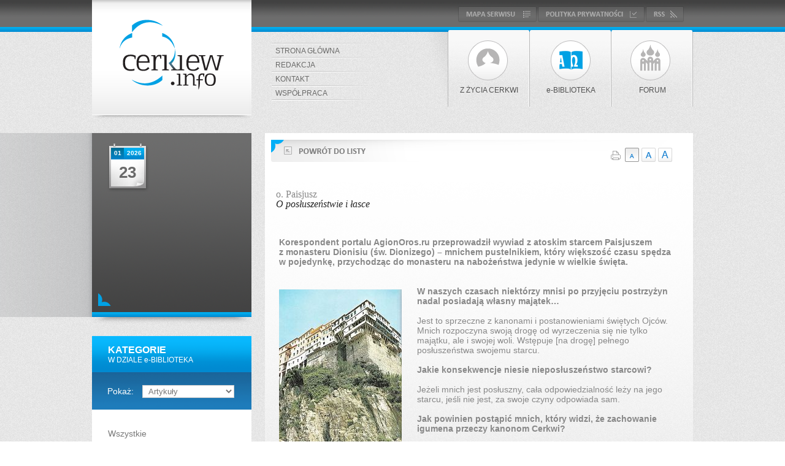

--- FILE ---
content_type: text/html; charset=UTF-8
request_url: http://cerkiew.info/pl/biblioteka/artykuly/f/32/397,0
body_size: 6853
content:
<!DOCTYPE html PUBLIC "-//W3C//DTD XHTML 1.1//EN" "http://www.w3.org/TR/xhtml11/DTD/xhtml11.dtd">
<html xmlns="http://www.w3.org/1999/xhtml" dir="ltr" lang="pl-PL">
<head>
<meta http-equiv="Content-Type" content="text/html; charset=UTF-8" />
<title>Cerkiew - e-BIBLIOTEKA - Artykuły</title>
<meta name="description" content="Serwis informacyjny o prawosławiu. Wiara, nauczanie Cerkwi, wydarzenia w Polsce i na świecie." />
<meta name="keywords" content="cerkiew.info cerkiew prawosławie cerkiew prawosławna kościół prawosławny pakp chrześcijaństwo religia" />
<meta name="author" content="studio@pineum.com" />
<meta name="format-detection" content="telephone=no" />
<meta name="robots" content="index, follow" />
<link rel="shortcut icon" href="/gfx/fav.png" type="image/png" /> 
<link rel="apple-touch-icon" href="/gfx/apple-fav.png" type="image/png" />
<link rel="alternate" href="http://cerkiew.info/rss" type="application/rss+xml" title="Cerkiew - aktualności" />
<link rel="stylesheet" type="text/css" href="/header/style.css" />
<link rel="stylesheet" type="text/css" href="http://code.netwerk.pl/fancybox/fancybox.css" />
<script type="text/javascript" src="http://code.netwerk.pl/jquery.js"></script>
<script type="text/javascript" src="http://code.netwerk.pl/fancybox/fancybox.js"></script>
<script type="text/javascript" src="http://code.netwerk.pl/jquery_easing.js"></script>
<script type="text/javascript" src="/header/cerkiew.js"></script>
<script type="text/javascript" src="/header/dateselector/dateselector.js"></script>
</head>
<!-- NETWERK CMS, studio@pineum.com, W3C xHTML 1.1 -->
<body>
<p class="hidden">
<img src="/gfx/menu/zycie_over.png" alt="" /><img src="/gfx/menu/zycie_bottom_over.png" alt="" /><img src="/gfx/menu/biblioteka_over.png" alt="" /><img src="/gfx/menu/biblioteka_bottom_over.png" alt="" /><img src="/gfx/menu/forum_over.png" alt="" /><img src="/gfx/menu/forum_bottom_over.png" alt="" /><img src="/gfx/slider/slider_readmore_over.png" alt="" /><img src="/gfx/slider/slider_coin_over.png" alt="" /><img src="/gfx/widget/widget_readmore_over.png" alt="" /><img src="/gfx/kalendarz/yesterday_over.png" alt="" /><img src="/gfx/kalendarz/tomorrow_over.png" alt="" /><img src="/gfx/kalendarz/kalendarz_go_over.png" alt="" /><img src="/gfx/buttons/mapa_over.png" alt="" /><img src="/gfx/buttons/polityka_over.png" alt="" /><img src="/gfx/buttons/newsletter_over.png" alt="" /><img src="/gfx/buttons/back_over.png" alt="" /><img src="/gfx/buttons/readmore_over.png" alt="" /><img src="/gfx/buttons/sendmail_over.png" alt="" /><img src="/gfx/buttons/promobox_over.png" alt="" /><img src="/gfx/buttons/kalendarz_over.png" alt="" /><img src="/gfx/buttons/cat_search_over.png" alt="" /><img src="/gfx/buttons/main_search_over.png" alt="" /><img src="/gfx/buttons/rss_over.png" alt="" /><img src="/gfx/buttons/up_over.png" alt="" /><img src="/gfx/buttons/play_video.png" alt="" /><img src="/gfx/buttons/next_over.png" alt="" /><img src="/gfx/buttons/prev_over.png" alt="" /><img src="/gfx/buttons/first_over.png" alt="" /><img src="/gfx/buttons/last_over.png" alt="" /><img src="/gfx/buttons/font_normal_over.png" alt="" /><img src="/gfx/buttons/font_big_over.png" alt="" /><img src="/gfx/buttons/font_large_over.png" alt="" /><img src="/gfx/buttons/print_over.png" alt="" /></p><div class="top_kontener_back"><div class="top_kontener">
<div class="top_logo">
<div class="logo_over"><div class="logo"><a href="/pl/main"><img class="noborder cursor" src="/gfx/logo_over.png" alt="" /></a></div></div>
</div>
<div class="top_right_kontener">
<div class="top_right">
<div class="top_right_buttons">
<div class="rss_over fright"><div class="rss"><a href="/rss/feed.xml" onclick="this.target='_blank'"><img class="noborder cursor" src="/gfx/buttons/rss_over.png" alt="" /></a></div></div>
<div class="polityka_over fright"><div class="polityka"><a href="/pl/polityka"><img class="noborder cursor" src="/gfx/buttons/polityka_over.png" alt="" /></a></div></div><div class="mapa_over fright"><div class="mapa"><a href="/pl/mapa"><img class="noborder cursor" src="/gfx/buttons/mapa_over.png" alt="" /></a></div></div></div>
</div>
<div class="menu_kontener">
<div class="main_menu_kontener">
<div class="menu_spacer"></div><div class="menuitem"><p class="menuitem"><a class="menuitem" href="/pl/main">STRONA GŁÓWNA</a></p></div><div class="menu_spacer"></div><div class="menuitem"><p class="menuitem"><a class="menuitem" href="/pl/redakcja">REDAKCJA</a></p></div><div class="menu_spacer"></div><div class="menuitem"><p class="menuitem"><a class="menuitem" href="/pl/kontakt">KONTAKT</a></p></div><div class="menu_spacer"></div><div class="menuitem"><p class="menuitem"><a class="menuitem" href="/pl/dzial">WSPÓŁPRACA</a></p></div><div class="menu_spacer"></div></div><div class="sub_menu_kontener">
<div class="sub_menu"><div class="sub_menuitem_over" style="background: top url('/gfx/menu/forum.png') no-repeat"><div class="sub_menuitem"><a href="/pl/forum"><img class="noborder cursor" src="/gfx/menu/forum_over.png" alt="" /></a></div></div><p class="sub_menuitem center"><a class="sub_menuitem" href="/pl/forum"> FORUM</a></p></div><div class="sub_menu"><div class="sub_menuitem_over" style="background: top url('/gfx/menu/biblioteka_on.png') no-repeat"><div class="sub_menuitem"><a href="/pl/biblioteka"><img class="noborder cursor" src="/gfx/menu/biblioteka_over.png" alt="" /></a></div></div><p class="sub_menuitem center"><a class="sub_menuitem" href="/pl/biblioteka">e-BIBLIOTEKA</a></p></div><div class="sub_menu"><div class="sub_menuitem_over" style="background: top url('/gfx/menu/zycie.png') no-repeat"><div class="sub_menuitem"><a href="/pl/zycie"><img class="noborder cursor" src="/gfx/menu/zycie_over.png" alt="" /></a></div></div><p class="sub_menuitem center"><a class="sub_menuitem" href="/pl/zycie">Z ŻYCIA CERKWI</a></p></div><div class="sub_menu_shadow"></div></div></div>
</div>
</div>
<div class="mid_kontener_noback"><div class="content_kontener"><div class="left_panel"><div class="kalendarz_left_kontener"><div class="kalendarz_widget_kontener"><div class="kalendarz_widget_cal">
<div class="kalendarz_widget_cal_month"><p class="kalendarz_widget_month center">01</p></div>
<div class="kalendarz_widget_cal_year"><p class="kalendarz_widget_year center">2026</p></div>
<div class="kalendarz_widget_cal_day"><p class="kalendarz_widget_day center">23</p></div>
</div></div></div><div class="cat_menu_header">
<p class="cat_menu_title">KATEGORIE</p>
<p class="cat_menu_subtitle">W DZIALE e-BIBLIOTEKA</p>
</div><div class="cat_select_biblioteka">
<form action="/index.php" method="get"><fieldset class="fieldset"><input type="hidden" name="p" value="biblioteka" /><input type="hidden" name="lang" value="pl" /><input type="hidden" name="f" value="32" /><input type="hidden" name="page" value="0" />
<p class="cat_select_biblioteka">Pokaż:<select class="cat_biblioteka" name="s" onchange="this.form.submit()"><option value="">Wszystkie</option><option selected="selected" value="artykuly">Artykuły</option><option value="bibliografia">Bibliografia</option><option value="foto">Fotografie</option><option value="audio">Nagrania audio</option>
</select></p></fieldset></form>
</div><div class="cat_menu"><div class="cat_menuitem_kontener"><div class="cat_menuitem_biblioteka_noback cursor" onclick="window.location='/pl/biblioteka/artykuly'"><p class="cat_menuitem_biblioteka"><a class="cat_menuitem" href="/pl/biblioteka/artykuly">Wszystkie</a></p></div><div class="cat_menuitem_biblioteka cursor" onclick="window.location='/pl/biblioteka/artykuly/f/1'"><p class="cat_menuitem_biblioteka"><a class="cat_menuitem" href="/pl/biblioteka/artykuly/f/1">Podstawy nauczania Cerkwi</a></p></div><div class="cat_menuitem_biblioteka cursor" onclick="window.location='/pl/biblioteka/artykuly/f/19'"><p class="cat_menuitem_biblioteka"><a class="cat_menuitem" href="/pl/biblioteka/artykuly/f/19">Wiara Cerkwi</a></p></div><div class="cat_menuitem_biblioteka cursor" onclick="window.location='/pl/biblioteka/artykuly/f/23'"><p class="cat_menuitem_biblioteka"><a class="cat_menuitem" href="/pl/biblioteka/artykuly/f/23">Świątynia i nabożeństwo</a></p></div><div class="cat_menuitem_biblioteka_on"><p class="cat_menuitem_biblioteka_on"><a class="cat_menuitem_on" href="/pl/biblioteka/artykuly/f/32">Duchowość</a></p><div class="cat_submenu_kontener"><div class="cat_menuitem_subbiblioteka cursor" onclick="window.location='/pl/biblioteka/artykuly/f/18'"><p class="cat_menuitem_subbiblioteka"><a class="cat_menuitem_subbiblioteka" href="/pl/biblioteka/artykuly/f/18">Święci</a></p></div><div class="cat_menuitem_subbiblioteka cursor" onclick="window.location='/pl/biblioteka/artykuly/f/35'"><p class="cat_menuitem_subbiblioteka"><a class="cat_menuitem_subbiblioteka" href="/pl/biblioteka/artykuly/f/35">Rodzaje powołania</a></p></div><div class="cat_menuitem_subbiblioteka cursor" onclick="window.location='/pl/biblioteka/artykuly/f/36'"><p class="cat_menuitem_subbiblioteka"><a class="cat_menuitem_subbiblioteka" href="/pl/biblioteka/artykuly/f/36">Monastycyzm</a></p></div><div class="cat_menuitem_subbiblioteka cursor" onclick="window.location='/pl/biblioteka/artykuly/f/33'"><p class="cat_menuitem_subbiblioteka"><a class="cat_menuitem_subbiblioteka" href="/pl/biblioteka/artykuly/f/33">Przewodnictwo duchowe</a></p></div><div class="cat_menuitem_subbiblioteka cursor" onclick="window.location='/pl/biblioteka/artykuly/f/34'"><p class="cat_menuitem_subbiblioteka"><a class="cat_menuitem_subbiblioteka" href="/pl/biblioteka/artykuly/f/34">Działanie i kontemplacja</a></p></div><div class="cat_menuitem_subbiblioteka cursor" onclick="window.location='/pl/biblioteka/artykuly/f/37'"><p class="cat_menuitem_subbiblioteka"><a class="cat_menuitem_subbiblioteka" href="/pl/biblioteka/artykuly/f/37">Psycho - logia</a></p></div></div></div><div class="cat_menuitem_biblioteka cursor" onclick="window.location='/pl/biblioteka/artykuly/f/2'"><p class="cat_menuitem_biblioteka"><a class="cat_menuitem" href="/pl/biblioteka/artykuly/f/2">Historia Cerkwi</a></p></div><div class="cat_menuitem_biblioteka cursor" onclick="window.location='/pl/biblioteka/artykuly/f/50'"><p class="cat_menuitem_biblioteka"><a class="cat_menuitem" href="/pl/biblioteka/artykuly/f/50">Cerkiew a świat</a></p></div><div class="cat_menuitem_biblioteka cursor" onclick="window.location='/pl/biblioteka/artykuly/f/51'"><p class="cat_menuitem_biblioteka"><a class="cat_menuitem" href="/pl/biblioteka/artykuly/f/51">Homiletyka i wywiady</a></p></div><div class="cat_menuitem_biblioteka cursor" onclick="window.location='/pl/biblioteka/artykuly/f/52'"><p class="cat_menuitem_biblioteka"><a class="cat_menuitem" href="/pl/biblioteka/artykuly/f/52">Pytania i odpowiedzi</a></p></div><div class="cat_menuitem_biblioteka cursor" onclick="window.location='/pl/biblioteka/artykuly/f/53'"><p class="cat_menuitem_biblioteka"><a class="cat_menuitem" href="/pl/biblioteka/artykuly/f/53">Prawosławie w skrócie</a></p></div><div class="cat_menuitem_biblioteka cursor" onclick="window.location='/pl/biblioteka/artykuly/f/54'"><p class="cat_menuitem_biblioteka"><a class="cat_menuitem" href="/pl/biblioteka/artykuly/f/54">Inne</a></p></div></div></div><div class="cat_menu_footer"></div><div class="main_search_kontener">
<div class="main_search">
<div class="main_search_left"><form id="main_search" action="/index.php?lang=pl&p=search" method="post"><fieldset class="fieldset"><input type="hidden" name="p" value="search" /><input type="hidden" name="lang" value="pl" /><input id="search_field" type="text" name="q" value="Szukaj..." onfocus="clearField('search_field')" class="main_search" /></fieldset></form>
</div>
<div class="main_search_right">
<div class="main_search_button_over"><div class="main_search_button"><a onclick="mainSearch()"><img class="noborder cursor" src="/gfx/buttons/main_search_over.png" alt="" /></a></div></div>
</div>
</div></div><div class="bannery"></div></div><div class="right_panel"><div class="content"><div class="content_body"><div class="title_area_wpis bottom20"><div class="site_title">
<div class="back_top_kontener"><div class="back_over"><div class="back"><a href="/pl/biblioteka/artykuly/f/32,0"><img class="noborder cursor" src="/gfx/buttons/back_over.png" alt="" /></a></div></div></div>
</div>
<div class="site_controls">
<div class="controls"><div class="fright">
<a onclick="print()"><img class="noborder cursor" src="/gfx/buttons/print.png" onmouseover="this.src='/gfx/buttons/print_over.png'" onmouseout="this.src='/gfx/buttons/print.png'" alt="" /></a>
<span class="controls_normal"><a onclick="sizeDefault()"><img class="noborder cursor on" src="/gfx/buttons/font_normal_over.png" alt="" /><img class="noborder cursor off" src="/gfx/buttons/font_normal.png" onmouseover="this.src='/gfx/buttons/font_normal_over.png'" onmouseout="this.src='/gfx/buttons/font_normal.png'" alt="" style="display: none" /></a></span>
<span class="controls_big"><a onclick="sizeBig()"><img class="noborder cursor on" src="/gfx/buttons/font_big_over.png" alt="" style="display: none" /><img class="noborder cursor off" src="/gfx/buttons/font_big.png" onmouseover="this.src='/gfx/buttons/font_big_over.png'" onmouseout="this.src='/gfx/buttons/font_big.png'" alt="" /></a></span>
<span class="controls_large"><a onclick="sizeLarge()"><img class="noborder cursor on" src="/gfx/buttons/font_large_over.png" alt="" style="display: none" /><img class="noborder cursor off" src="/gfx/buttons/font_large.png" onmouseover="this.src='/gfx/buttons/font_large_over.png'" onmouseout="this.src='/gfx/buttons/font_large.png'" alt="" /></a></span>
</div></div>
</div>
</div><div class="artykuly_wpis_kontener">
<p class="biblioteka_wpis_autor">o. Paisjusz</p>
<p class="biblioteka_wpis_title"><i>O posłuszeństwie i łasce</i></p>
</div><div class="rtf_content rtf"><div><br /></div><div><b>Korespondent portalu AgionOros.ru przeprowadził wywiad z&nbsp;atoskim starcem Paisjuszem z&nbsp;monasteru Dionisiu (św. Dionizego) – mnichem pustelnikiem, który większość czasu spędza w&nbsp;pojedynkę, przychodząc do monasteru na nabożeństwa jedynie w&nbsp;wielkie święta.</b></div><div><br /></div><div><br /></div><div><img class="noborder" alt="" src="http://cerkiew.info/uploads/1363122120atos_monaster.jpg" style="float: left; margin-right: 25px; margin-bottom: 5px; margin-top: 5px" /></div><div><b>W naszych czasach niektórzy mnisi po przyjęciu postrzyżyn nadal posiadają własny majątek…</b></div><div><b><br /></b></div><div>Jest to sprzeczne z&nbsp;kanonami i&nbsp;postanowieniami świętych Ojców. Mnich rozpoczyna swoją drogę od wyrzeczenia się nie tylko majątku, ale i&nbsp;swojej woli. Wstępuje [na drogę] pełnego posłuszeństwa swojemu starcu.</div><div><br /></div><div><b>Jakie konsekwencje niesie nieposłuszeństwo starcowi?</b></div><div><br /></div><div><span style="line-height: 1.2em;">Jeżeli mnich jest posłuszny, cała odpowiedzialność leży na jego starcu, jeśli nie jest, za swoje czyny odpowiada sam.</span><br /></div><div><br /></div><div><b>Jak powinien postąpić mnich, który widzi, że zachowanie igumena przeczy kanonom Cerkwi?</b></div><div><br /></div><div>Odpowiedzi na to pytanie udziela św. Bazyli Wielki. Jeśli brać monasterska widzi, że igumen prowadzi się nieodpowiednio, nieodzowne jest wzmocnić modlitwę, prosić u&nbsp;Boga oświecenia, jak należy postąpić. I&nbsp;potem z&nbsp;pokorą powiedzieć igumenowi to, co ich niepokoi.</div><div><br /></div><div>Najważniejsze jest to, żeby człowiek robił wszystko z&nbsp;pokorą. Jest to podstawa całego chrześcijańskiego życia.</div><div><br /></div><div><b>Załóżmy, że igumen krótko strzyże brodę. Przecież jest to niewłaściwe! Jak w&nbsp;takich przypadkach ma postąpić mnich?</b></div><div><br /></div><div>Tak, jest to niewłaściwe. Jednak mnich, który przyjął śluby posłuszeństwa, musi wypełnić je do końca. Jedyny wyjątek to błądzenie igumena (lub starca) w&nbsp;kwestiach dogmatycznych, sprawach wiary.</div><div><br /></div><div><b>Jakie jest Wasze zdanie w&nbsp;kwestiach corocznego urlopu udzielanego mnichom?</b></div><div><br /></div><div>W zasadzie, jeśli taka praktyka istnieje w&nbsp;niektórych monasterach, to jest to dopuszczalne. Ale nie należy zapominać, że urlop mnicha jest skutkiem wpływów ducha naszych czasów. W&nbsp;dawnych monasterach czegoś takiego nie było.</div><div><br /></div><div>Mnich może opuścić monaster ze względu na jakiś ważny powód, uzyskując jednak koniecznie błogosławieństwo swojego igumena.</div><div><br /></div><div><img class="noborder" alt="" src="/uploads/1363122021atos_mnisi.jpg" style="float: right; margin-left: 25px; margin-bottom: 5px; margin-top: 5px" /></div><div><b>A jeśli mnich chce udać się na pielgrzymkę?</b></div><div><br /></div><div>Korzyści z&nbsp;takiej podróży są wątpliwe. Mnich zbawia się w&nbsp;swoim monasterze. Na świętej górze Athos wielu mnichów nigdy nie było nawet w&nbsp;sąsiednich monasterach.</div><div><br /></div><div><b>A regularne wizyty u&nbsp;krewnych?</b></div><div><br /></div><div>Mnich odchodzi ze świata. I&nbsp;to musi być rzeczywiste odrzucenie [spraw] światowych (świeckich), a&nbsp;nie tylko takie powierzchowne. Pewne ustępstwa zawsze będą ustępstwami.</div><div><br /></div><div><b>Co jeszcze moglibyście powiedzieć o&nbsp;cnocie posłuszeństwa?</b></div><div><br /></div><div>Najważniejszą rzeczą jest to, żeby człowiek zdał sobie sprawę, dlaczego posłuszeństwo jest nieodzowne. Zrozumiał, że sam (bez duchowego przewodnika) nie jest w&nbsp;stanie podążać za wolą Bożą. Miał świadomość tego, że jest niewolnikiem namiętności i&nbsp;grzechu, i&nbsp;może uwolnić się z&nbsp;tej niewoli właśnie przez posłuszeństwo swojemu ojcu duchownemu.</div><div><br /></div><div>Człowiek nie może jednocześnie służyć dwóm panom – „Bogu i&nbsp;mamonie” (Mt 6, 24). I&nbsp;posłuszeństwo jest jedynym sposobem na wyzwolenie człowieka (zwłaszcza jego świadomość) z&nbsp;niewoli grzechu.</div><div>Poprzez posłuszeństwo odrzucamy swoją wolę i&nbsp;dochodzimy do stanu, w&nbsp;którym możliwe jest spełnianie woli Boga.</div><div><br /></div><div>Jeśli człowiek jest tego świadomy, to posłuszeństwo przynosi mu radość. Jeśli nie – jest nękany przez myśli: „Dlaczego mam go słuchać?”, „Kim on jest, bym był mu posłuszny?” itd.</div><div><br /></div><div><b>Z tego wynika, że najważniejsze jest, by uświadomić sobie, co to jest cnota.</b></div><div><br /></div><div>Wiedza – to podstawa. Dopóki ktoś nie oczyści się z&nbsp;grzechu i&nbsp;jego umysł nie zostanie oświecony przez Ducha Świętego, niezbędne jest studiować Prawo Boże, Pismo Święte i&nbsp;dzieła św.św. Ojców. Jest to duchowy kompas, prawidłowy system współrzędnych, konieczny dla naszego duchowego rozwoju.</div><div><br /></div><div><img class="noborder" alt="" src="/uploads/1363122114atos_widok.jpg" style="float: left; margin-right: 25px; margin-bottom: 5px; margin-top: 5px" /></div><div><b>W rodzinie – jak w&nbsp;monasterze – również powinna istnieć odpowiednia hierarchia...</b></div><div><br /></div><div>Niewątpliwie. Mąż jest głową rodziny, jak Chrystus – Głową Cerkwi. Jednak w&nbsp;obu przypadkach prymat jest oparty na miłości: jak Chrystus miłuje Cerkiew, tak mąż powinien kochać swoją rodzinę.</div><div><br /></div><div>Najważniejszą rzeczą jest wypełniać wolę Bożą. A&nbsp;zamyka się ona w&nbsp;tym, żeby ludzie się wzajemnie miłowali. Jeśli nie ma miłości, oznacza to, że jesteśmy daleko od Boga.</div><div><br /></div><div><b>Kiedy opuszcza nas łaska Boża?</b></div><div><br /></div><div>Łaskę otrzymujemy w&nbsp;czasie sakramentu chrztu. Niestety, okazujemy się jej niegodni i&nbsp;z czasem możemy ją stracić. Podczas sakramentu dajemy obietnicę wyrzeczenia się szatana i&nbsp;zjednoczenia się z&nbsp;Chrystusem, ale dobrowolnie łamiemy przykazania, a&nbsp;tym samym podążamy wbrew Bogu.</div><div><br /></div><div>A zatem drogą do zdobywania łaski jest spełnianie przykazań. Wiedząc, że możemy się potknąć, Bóg dał nam drugi chrzest – sakrament pokajania (spowiedzi). Poprzez ten i&nbsp;inne sakramenty stajemy się uczestnikami łaski Boskiej.</div><div><br /></div><div><b>Opowiedzcie nam o&nbsp;walce z&nbsp;namiętnościami.</b></div><div><br /></div><div>Do wszystkiego należy podchodzić rozsądnie. „Wszystko mi wolno, ale nie wszystko przynosi korzyść; wszystko jest dopuszczalne, ale nic nie powinno dominować nade mną” (1 Kor 6, 12) – mówi ap. Paweł. Jeśli pomyślimy o&nbsp;swoim stanie, zobaczymy, że grzech nas niszczy. I&nbsp;to nie tylko naszą duszę, ale też ciało.</div><div><br /></div><div>„Królestwo niebieskie doznaje gwałtu i&nbsp;ludzie gwałtowni zdobywają je” (Mt 11, 12). Z&nbsp;naszej strony nieodzowny jest wysiłek (podwig). Musimy dążyć do podporządkowania ciała duchowi. Nie należy podążać za grzechem, a&nbsp;kontrolować swoje pragnienia.</div><div><br /></div><div>Człowiek ma wolną wolę. I&nbsp;każdy wybiera pomiędzy dobrem a&nbsp;złem, między tym, żeby postąpić rozsądnie, a&nbsp;tym, by pójść za swoimi pożądliwościami.</div><div><br /></div><div><br /></div><div><br /></div><div>Tłum. <b>Piotr Makal</b></div><div><br /></div><div>Źródło: <a href="http://www.pravmir.ru/starec-paisij-dionisiatskij-o-poslushanii-imushhestve-monaxa-otpuskax-i-blagodati1/" title="" onclick="this.target='_blank'">http://www.pravmir.ru/starec-paisij-dionisiatskij-o-poslushanii-imushhestve-monaxa-otpuskax-i-blagodati1/</a>.</div></div><div class="news_line"></div><div class="controls_bottom"><div class="back_bottom_kontener"><div class="back_over"><div class="back"><a href="/pl/biblioteka/artykuly/f/32,0"><img class="noborder cursor" src="/gfx/buttons/back_over.png" alt="" /></a></div></div></div></div></div></div><div class="content_shadow"></div></div></div></div></div><div class="footer_back">
<div class="footer_kontener">

<div class="footer_up">
<div class="up_button_over"><div class="up_button"><a onclick="scrollUp()"><img class="noborder cursor" src="/gfx/buttons/up_over.png" alt="" /></a></div></div>
</div>

<div class="footer_body">
<div class="footer_logo"><a href="/pl/main" title="Cerkiew"><img class="noborder cursor" src="/gfx/logo_footer.png" alt="" /></a></div>
<div class="footer_menu">
<div class="main_bottom_menu_kontener">
<div class="menu_spacer_bottom"></div><div class="menuitem"><p class="menuitem"><a class="menuitem_bottom" href="/pl/main">STRONA GŁÓWNA</a></p></div><div class="menu_spacer_bottom"></div><div class="menuitem"><p class="menuitem"><a class="menuitem_bottom" href="/pl/redakcja">REDAKCJA</a></p></div><div class="menu_spacer_bottom"></div><div class="menuitem"><p class="menuitem"><a class="menuitem_bottom" href="/pl/kontakt">KONTAKT</a></p></div><div class="menu_spacer_bottom"></div><div class="menuitem"><p class="menuitem"><a class="menuitem_bottom" href="/pl/dzial">WSPÓŁPRACA</a></p></div><div class="menu_spacer_bottom"></div></div><div class="sub_menu_kontener">
<div class="sub_menu_bottom"><div class="sub_menuitem_over" style="background: top url('/gfx/menu/forum_bottom.png') no-repeat"><div class="sub_menuitem"><a href="/pl/forum"><img class="noborder cursor" src="/gfx/menu/forum_bottom_over.png" alt="" /></a></div></div><p class="sub_menuitem center"><a class="sub_menuitem_bottom" href="/pl/forum"> FORUM</a></p></div><div class="sub_menu_bottom"><div class="sub_menuitem_over" style="background: top url('/gfx/menu/biblioteka_bottom_on.png') no-repeat"><div class="sub_menuitem"><a href="/pl/biblioteka"><img class="noborder cursor" src="/gfx/menu/biblioteka_bottom_over.png" alt="" /></a></div></div><p class="sub_menuitem center"><a class="sub_menuitem_bottom" href="/pl/biblioteka">e-BIBLIOTEKA</a></p></div><div class="sub_menu_bottom"><div class="sub_menuitem_over" style="background: top url('/gfx/menu/zycie_bottom.png') no-repeat"><div class="sub_menuitem"><a href="/pl/zycie"><img class="noborder cursor" src="/gfx/menu/zycie_bottom_over.png" alt="" /></a></div></div><p class="sub_menuitem center"><a class="sub_menuitem_bottom" href="/pl/zycie">Z ŻYCIA CERKWI</a></p></div></div></div>
</div>

<div class="footer_credits">
<div class="bottom_left_buttons">
<div class="mapa_over fleft"><div class="mapa"><a href="/pl/mapa"><img class="noborder cursor" src="/gfx/buttons/mapa_over.png" alt="" /></a></div></div><div class="polityka_over fleft"><div class="polityka"><a href="/pl/polityka"><img class="noborder cursor" src="/gfx/buttons/polityka_over.png" alt="" /></a></div></div><div class="rss_over fleft"><div class="rss"><a href="/rss/feed.xml" onclick="this.target='_blank'"><img class="noborder cursor" src="/gfx/buttons/rss_over.png" alt="" /></a></div></div>
</div>
<div class="footer_credits_right"></div>
<div class="footer_credits_body">
<p class="credits"><span style="color: #FFF">© CERKIEW.INFO</span> / PROJEKT I WYKONANIE: <a class="credits" href="http://netwerk.pl" onclick="this.target='_blank'">NETWERK</a></p>
</div>
<div class="footer_credits_left"></div>
</div>

</div>
</div><script type="text/javascript">$("div.logo_over").mouseenter( function() {  $("div.logo", this).fadeIn(200); }).mouseleave( function () { $("div.logo", this).stop().fadeOut(200, function () { $("div.logo", this).css("opacity", "1"); }); });$("div.rss_over").mouseenter( function() {  $("div.rss", this).fadeIn(200); }).mouseleave( function () { $("div.rss", this).stop().fadeOut(200, function () { $("div.rss", this).css("opacity", "1"); }); });$("div.mapa_over").mouseenter( function() {  $("div.mapa", this).fadeIn(200); }).mouseleave( function () { $("div.mapa", this).stop().fadeOut(200, function () { $("div.mapa", this).css("opacity", "1"); }); });$("div.polityka_over").mouseenter( function() {  $("div.polityka", this).fadeIn(200); }).mouseleave( function () { $("div.polityka", this).stop().fadeOut(200, function () { $("div.polityka", this).css("opacity", "1"); }); });$("div.up_button_over").mouseenter( function() {  $("div.up_button", this).fadeIn(200); }).mouseleave( function () { $("div.up_button", this).stop().fadeOut(200, function () { $("div.up_button", this).css("opacity", "1"); }); });$("div.main_search_button_over").mouseenter( function() {  $("div.main_search_button", this).fadeIn(200); }).mouseleave( function () { $("div.main_search_button", this).stop().fadeOut(200, function () { $("div.main_search_button", this).css("opacity", "1"); }); });$("div.sub_menu").mouseenter( function() {  $("div.sub_menuitem", this).stop().fadeIn(200); }).mouseleave( function () { $("div.sub_menuitem", this).stop().fadeOut(200, function () { $("div.sub_menuitem", this).css("opacity", "1"); }); });$("div.sub_menu_bottom").mouseenter( function() {  $("div.sub_menuitem", this).stop().fadeIn(200); }).mouseleave( function () { $("div.sub_menuitem", this).stop().fadeOut(200, function () { $("div.sub_menuitem", this).css("opacity", "1"); }); });$("div.readmore_button_over").mouseenter( function() {  $("div.readmore_button", this).fadeIn(200); }).mouseleave( function () { $("div.readmore_button", this).stop().fadeOut(200, function () { $("div.readmore_button", this).css("opacity", "1"); }); });$("div.back_over").mouseenter( function() {  $("div.back", this).fadeIn(200); }).mouseleave( function () { $("div.back", this).stop().fadeOut(200, function () { $("div.back", this).css("opacity", "1"); }); });$("div.widget_over").mouseenter( function() {  $("div.widget", this).stop().fadeIn(200); }).mouseleave( function () { $("div.widget", this).stop().fadeOut(200, function () { $("div.widget", this).css("opacity", "1"); }); });$("div.widget_readmore_over").mouseenter( function() {  $("div.widget_readmore", this).fadeIn(200); }).mouseleave( function () { $("div.widget_readmore", this).stop().fadeOut(200, function () { $("div.widget_readmore", this).css("opacity", "1"); }); });$("div.kalendarz_button_over").mouseenter( function() {  $("div.kalendarz_button", this).fadeIn(200); }).mouseleave( function () { $("div.kalendarz_button", this).stop().fadeOut(200, function () { $("div.kalendarz_button", this).css("opacity", "1"); }); });$("div.sendmail_over").mouseenter( function() {  $("div.sendmail", this).fadeIn(200); }).mouseleave( function () { $("div.sendmail", this).stop().fadeOut(200, function () { $("div.sendmail", this).css("opacity", "1"); }); });$("div.banner_over").mouseenter( function() {  $("div.banner", this).fadeIn(200); }).mouseleave( function () { $("div.banner", this).stop().fadeOut(200, function () { $("div.banner", this).css("opacity", "1"); }); });</script><script type="text/javascript">

  var _gaq = _gaq || [];
  _gaq.push(['_setAccount', 'UA-36626248-1']);
  _gaq.push(['_trackPageview']);

  (function() {
    var ga = document.createElement('script'); ga.type = 'text/javascript'; ga.async = true;
    ga.src = ('https:' == document.location.protocol ? 'https://ssl' : 'http://www') + '.google-analytics.com/ga.js';
    var s = document.getElementsByTagName('script')[0]; s.parentNode.insertBefore(ga, s);
  })();

</script></body>
</html>

--- FILE ---
content_type: text/css
request_url: http://cerkiew.info/header/style.css
body_size: 6996
content:
.cursor{cursor:pointer}.top20{margin-top:20px}.top15{margin-top:15px}.top10{margin-top:10px}.top5{margin-top:5px}.bottom5{margin-bottom:5px}.bottom20{margin-bottom:20px}.bottom10{margin-bottom:10px}.bottom0{margin-bottom:0px}.left5{margin-left:5px}.left50{margin-left:50px}.left20{margin-left:20px}.left10{margin-left:10px}.left15{margin-left:15px}.left30{margin-left:30px}.right20{margin-right:20px}.right10{margin-right:10px}.right15{margin-right:15px}.right5{margin-right:5px}.noborder{border:none}.center{text-align:center}.aleft{text-align:left}.aright{text-align:right}.fleft{float:left;overflow:hidden}.fright{float:right;overflow:hidden}.justify{text-align:justify}.hidden{display:none}.fieldset{border:none;padding:0px;margin:0px}.bottom30{margin-bottom:30px}.top30{margin-top:30px}.no_cursor{cursor:default}.right30{margin-right:30px}.block{display:block}.overflow{overflow:hidden}div.cat_header{overflow:hidden;width:698px;height:36px;background:top center url('/gfx/biblioteka/cat_header.png') no-repeat;margin-bottom:6px}div.cat_header_counter{overflow:hidden;float:right;width:60px;height:36px;margin-right:5px}p.cat_header_title{font-family:Arial;font-size:16px;font-weight:bold;color:#FFF;margin-top:9px;margin-left:34px}a.cat_header_title:link,a.cat_header_title:visited,a.cat_header_title:active{font-family:Arial;color:#FFF;font-weight:bold;font-size:16px;TEXT-DECORATION:none}a.cat_header_title:hover{font-family:Arial;color:#FFF;font-weight:bold;font-size:16px;TEXT-DECORATION:underline}p.cat_header_counter{font-family:Arial;font-size:14px;font-weight:bold;color:#FFF;margin-top:10px}p.cat_header_counter_title{font-family:Arial;font-size:12px;font-weight:bold;color:#FFF;margin-top:12px}div.cat_search{overflow:hidden;width:698px;height:36px;background:top center url('/gfx/biblioteka/cat_search.png') no-repeat;margin-bottom:6px}div.cat_search_error{margin-top:60px}div.cat_search_button_over{float:right;height:36px;width:61px;margin-right:5px;background:top url('/gfx/buttons/cat_search.png') no-repeat}div.cat_search_button{display:none}div.biblioteka_page_controls_top{overflow:hidden;width:698px;height:48px;margin-top:12px}div.biblioteka_page_controls_bottom{overflow:hidden;width:698px}div.pages_biblioteka{float:right;margin-right:8px;margin-top:6px}div.biblioteka_kontener{overflow:hidden;width:698px;margin-top:0px;margin-bottom:14px}div.bibliografia_box{overflow:hidden;float:left;width:170px;height:369px;margin-bottom:10px;background:top url('/gfx/widget/widget.png') no-repeat}div.bibliografia_box_left{overflow:hidden;float:left;width:170px;height:369px;margin-bottom:10px;background:top url('/gfx/widget/widget_left.png') no-repeat}a.biblioteka:link,a.biblioteka:visited,a.biblioteka:active{font-family:Times,Arial;color:#272727;font-weight:normal;font-size:16px;TEXT-DECORATION:none}a.biblioteka:hover{font-family:Times,Arial;color:#888;font-weight:normal;font-size:16px;TEXT-DECORATION:none}span.biblioteka{color:#888;line-height:16px}div.artykuly_box{overflow:hidden;float:left;width:170px;height:204px;margin-bottom:10px;background:top url('/gfx/artykul.png') no-repeat}div.biblioteka_filter_box{float:left;overflow:hidden;max-width:400px}div.biblioteka_filter_left{float:left;width:14px;height:38px;background:top url('/gfx/biblioteka/biblioteka_filter_left.png') no-repeat}div.biblioteka_filter_right{float:left;width:14px;height:38px;background:top url('/gfx/biblioteka/biblioteka_filter_right.png') no-repeat}div.biblioteka_filter{float:left;height:38px;background:top url('/gfx/biblioteka/biblioteka_filter.png') repeat-x}p.biblioteka_filter{font-family:Arial;line-height:24px;color:#999;margin-top:7px}div.bibliografia_wpis_kontener{overflow:hidden;width:668px;min-height:265px;background:top left url('/gfx/biblioteka/bibliografia_back.png') no-repeat}div.bibliografia_miniature{float:left;margin-left:6px;width:160px;height:160px}img.biblioteka_miniature{border-radius:2px}div.miniature_cut{overflow:hidden;width:160px;height:160px}div.bibliografia_body{float:right;overflow:hidden;width:460px}p.biblioteka_wpis_autor{font-family:Times,Arial;font-size:16px;line-height:16px;margin-top:16px;margin-bottom:0px}p.biblioteka_wpis_title{font-family:Times,Arial;font-size:16px;color:#272727;line-height:16px;margin-top:0px;margin-bottom:0px}p.biblioteka_wpis_subtitle{font-family:Times,Arial;font-size:16px;line-height:16px;margin-top:20px;margin-bottom:30px}div.bibliografia_wydanie{overflow:hidden;width:460px;height:29px;margin-bottom:1px;background:top url('/gfx/biblioteka/bibliografia_wydanie.png') no-repeat}div.bibliografia_wydanie_left{float:left;width:145px;height:29px}div.bibliografia_wydanie_right{float:left;width:315px;height:29px}p.bibliografia_wydanie_title{font-size:12px;line-height:15px;color:#ababab;margin-top:7px;margin-right:12px;text-align:right}p.bibliografia_wydanie{line-height:17px;margin-top:6px;margin-left:18px}div.artykuly_wpis_kontener{overflow:hidden;width:650px;margin-left:18px;margin-bottom:10px}div.foto_wpis_kontener{overflow:hidden;width:668px;height:199px;background:top left url('/gfx/biblioteka/biblioteka_foto_back.png') no-repeat}p.foto_wpis_title{font-family:Times,Arial;font-size:16px;color:#272727;line-height:16px;margin-top:16px;margin-bottom:0px}div.cat_random{overflow:hidden;width:698px;height:36px;background:top center url('/gfx/biblioteka/cat_random.png') no-repeat;margin-top:28px;margin-bottom:6px}div.video_wpis_kontener{overflow:hidden;width:668px;height:129px;background:top left url('/gfx/biblioteka/biblioteka_video_back.png') no-repeat}div.video_miniature{float:left;margin-left:19px;width:169px;height:100px}div.multimedia_kontener{overflow:hidden;width:698px;margin-top:0px;margin-bottom:28px}div.errorcode{overflow:hidden;width:632px;min-height:160px;margin-left:33px;background:top left url('/gfx/biblioteka/error_back.png') no-repeat}div.errorcode_body{overflow:hidden;margin-top:30px;margin-left:178px}p.errorcode{font-size:16px;font-weight:bold;color:#ce2f2f;margin-top:0px;margin-bottom:0px}p.errormsg{margin-top:20px;color:#787878}body{background:top url('/gfx/back.png') repeat;margin-left:0px;margin-right:0px;margin-top:0px;margin-bottom:0px;font-size:14px;font-family:Tahoma,Arial;color:#888}ul,ol{margin-left:-22px;margin-top:5px;margin-bottom:5px}li{margin-left:20px;margin-top:0px;margin-bottom:0px}p,span{margin-top:10px;margin-bottom:10px}h2{font-weight:bold;font-size:12pt;margin-top:5px;margin-bottom:5px;color:#333}h1{font-weight:bold;font-size:14pt;margin-top:5px;margin-bottom:5px;color:#333}h3{font-weight:normal;font-size:11pt;color:#0095d7;margin-top:10px;margin-bottom:5px}p.editor{margin-top:5px;margin-bottom:5px}p.site_title{font-family:Arial;font-size:19px;color:#949494;margin-top:31px;margin-bottom:8px;margin-left:77px}p.attach{font-weight:normal;font-size:16px;color:#0095d7;margin-top:10px;margin-left:35px;margin-bottom:0px}a:link,a:visited,a:active{font-family:Tahoma,Arial;color:#0095d7;font-weight:normal;font-size:14px;TEXT-DECORATION:none}a:hover{font-family:Tahoma,Arial;color:#0095d7;font-weight:normal;font-size:14px;TEXT-DECORATION:underline}a.desc:link,a.desc:visited,a.desc:active{font-family:Tahoma,Arial;color:#808080;font-weight:normal;font-size:12px;TEXT-DECORATION:none}a.desc:hover{font-family:Tahoma,Arial;color:#808080;font-weight:normal;font-size:12px;TEXT-DECORATION:underline}a.attach:link,a.attach:visited,a.attach:active{font-family:Tahoma,Arial;color:#272727;font-weight:normal;font-size:14px;TEXT-DECORATION:none;position:relative;top:-5px}a.attach:hover{font-family:Tahoma,Arial;color:#272727;font-weight:normal;font-size:14px;TEXT-DECORATION:underline;position:relative;top:-5px}a.credits:link,a.credits:visited,a.credits:active{font-family:Tahoma,Arial;color:#ababab;font-weight:normal;font-size:11px;TEXT-DECORATION:none}a.credits:hover{font-family:Tahoma,Arial;color:#FFF;font-weight:normal;font-size:11px;TEXT-DECORATION:none}div.top_kontener_back{width:100%;background:top url('/gfx/top_back.png') repeat-x}div.mid_kontener_back_main{width:100%;background:top center url('/gfx/background_main.png') no-repeat}div.mid_kontener_back{width:100%;background:top center url('/gfx/background.png') no-repeat}div.mid_kontener_noback{width:100%;background:top center url('/gfx/nobackground.png') no-repeat}div.top_kontener{overflow:hidden;width:980px;height:217px;margin:0 auto}div.top_right_kontener{float:right;width:715px}div.top_right{overflow:hidden;height:44px}div.top_right_buttons{float:right;margin-top:10px;margin-right:15px}div.bottom_left_buttons{float:left;margin-top:20px}div.mapa_over{margin-right:2px;width:128px;height:26px;background:top center url('/gfx/buttons/mapa.png') no-repeat}div.mapa{display:none}div.polityka_over{margin-right:2px;width:174px;height:26px;background:top center url('/gfx/buttons/polityka.png') no-repeat}div.polityka{display:none}div.rss_over{width:62px;height:26px;background:top center url('/gfx/buttons/rss.png') no-repeat}div.rss{display:none}div.top_logo{float:left;width:261px;height:202px}div.logo_over{overflow:hidden;width:261px;height:202px;background:top center url('/gfx/logo.png') no-repeat}div.logo{display:none}div.readmore_button_over{float:right;height:36px;width:171px;background:top url('/gfx/buttons/readmore.png') no-repeat}div.readmore_button{display:none}div.back_top_kontener{overflow:hidden;margin-top:11px;margin-left:10px}div.back_bottom_kontener{overflow:hidden;margin-left:10px}div.back_over{float:left;height:36px;width:261px;background:top url('/gfx/buttons/back.png') no-repeat}div.back{display:none}div.content_kontener{overflow:hidden;margin:0 auto;width:980px}div.left_panel{overflow:hidden;float:left;width:260px}div.right_panel{overflow:hidden;float:right;width:700px}div.random{overflow:hidden;width:698px;height:120px;margin-left:2px;margin-bottom:2px}div.content_main_spacer{overflow:hidden;margin-top:25px}div.content_main{overflow:hidden;width:698px;margin-top:16px;margin-left:1px;background:top url('/gfx/content_back_main.png') no-repeat #FFF}div.content{overflow:hidden;width:698px;background:top url('/gfx/content_back.png') no-repeat;margin-left:2px}div.content_noback{overflow:hidden;width:698px;margin-left:2px}div.content_nobottom{overflow:hidden;width:698px;background:top url('/gfx/content_back_nobottom.png') no-repeat;margin-left:2px}div.content_body{overflow:hidden;width:698px;min-height:420px;background:bottom url('/gfx/content_bottom.png') no-repeat}div.content_body_nobottom{overflow:hidden;width:698px;margin-bottom:30px}div.content_body_main{overflow:hidden;width:698px}div.content_shadow{overflow:hidden;width:700px;height:16px;margin-bottom:10px;background:top url('/gfx/content_shadow.png') no-repeat}div.rtf{overflow:hidden;width:650px;margin-left:18px;padding:20px 5px 30px 5px}div.rtf_content{overflow:hidden}div.main_search_kontener{overflow:hidden;width:260px;height:95px;background:top url('/gfx/search.png') no-repeat}div.main_search_left{overflow:hidden;float:left;width:199px;padding-top:28px}div.main_search_right{overflow:hidden;float:left;padding-top:28px}div.main_search_button_over{float:right;height:50px;width:50px;margin-top:2px;background:top url('/gfx/buttons/main_search.png') no-repeat}div.main_search_button{display:none}div.footer_back{width:100%;height:270px;margin-top:0px;background:bottom url('/gfx/footer.jpg') repeat-x}div.footer_kontener{overflow:hidden;width:980px;margin:0 auto}div.footer_up{overflow:hidden;margin:0 auto;width:980px;height:58px}div.up_button_over{float:left;width:260px;height:58px;background:top center url('/gfx/buttons/up.png') no-repeat}div.up_button{display:none}div.footer_body{overflow:hidden;width:980px;height:154px}div.footer_menu{float:right;width:715px}div.footer_credits{overflow:hidden;width:980px;height:58px}div.footer_credits_left{float:right;height:26px;width:21px;margin-top:20px;background:top url('/gfx/footer_credits_left.png') no-repeat}div.footer_credits_right{float:right;height:26px;width:19px;margin-top:20px;background:top url('/gfx/footer_credits_right.png') no-repeat}div.footer_credits_body{float:right;height:26px;margin-top:20px;background:top url('/gfx/footer_credits.png') repeat-x}p.credits{font-size:11px;color:#ababab;margin-top:7px}div.footer_logo{float:left;width:260px;height:154px}div.attach{overflow:hidden;width:684px;height:79px;margin-top:0px;margin-bottom:20px;margin-left:9px;background:top url('/gfx/attach.png') no-repeat}div.attach_icon{float:left;margin-top:18px;margin-left:25px}div.attach_desc{float:left;margin-top:14px;margin-left:18px}div.attach_desc .title{font-family:Arial;line-height:20px;color:#333;margin-top:2px;margin-bottom:0px}div.attach_desc .desc{font-size:12px;line-height:17px;color:#808080;margin-top:0px}div.attach_line{overflow:hidden;width:650px;height:1px;margin-top:5px;margin-bottom:5px;background-color:#c7c7c7}div.title_area{overflow:hidden;width:698px;min-height:56px;margin-bottom:20px;background:top left url('/gfx/default.png') no-repeat}div.title_area_kalendarz{overflow:hidden;width:698px;min-height:56px;margin-bottom:20px;background:top left url('/gfx/kalendarz/kalendarz_icon.png') no-repeat}div.title_area_wpis{overflow:hidden;width:698px;min-height:56px}div.site_title{float:left;width:550px}div.site_controls{float:right;width:148px}div.controls{overflow:hidden;margin-right:34px;margin-top:24px}div.controls_bottom{overflow:hidden;width:698px;height:50px;background:top url('/gfx/controls_bottom.png') no-repeat}div.page_controls_top{overflow:hidden;width:698px;height:51px;background:top url('/gfx/page_controls.png') no-repeat}div.page_controls_bottom{overflow:hidden;width:698px;height:51px;margin-top:30px;background:top right url('/gfx/page_controls_bottom.png') no-repeat}div.pages{float:right;margin-right:8px}div.pages_bottom{float:right;margin-right:8px;margin-top:12px}div.pages_button{float:right;height:27px;margin-right:1px;margin-left:1px}div.pages_counter{float:right;width:148px;height:27px;margin-right:0px;margin-left:0px;background:bottom url('/gfx/pages.png') no-repeat}div.pages_counter .pages_counter{font-size:14px;line-height:17px;color:#9a9a9a;margin-top:5px;text-align:center}div.bannery{overflow:hidden;width:260px;margin-bottom:10px}div.kontakt_form{overflow:hidden;width:650px;height:400px;margin-left:10px;margin-bottom:50px;background:top url('/gfx/form.png') no-repeat}p.kontakt_title{font-size:16px;color:#222;margin-top:30px;margin-bottom:0px;margin-left:36px}#msg{font-size:12px;margin-top:4px;color:#759b00}#error{font-size:12px;margin-top:4px;color:#ce5a4a}div.errimg{float:right;margin-top:2px;height:22px}img.errimg{margin-left:8px;margin-right:14px}div.kontakt_form .form{overflow:hidden;width:608px;margin-left:26px;margin-top:20px}div.kontakt_form .form_fields{overflow:hidden;padding-top:0px}div.kontakt_form .form_fields .left{float:left;width:256px}div.kontakt_form .form_fields .right{float:right;width:300px}div.kontakt_form .form_body{overflow:hidden;padding-top:24px}div.kontakt_form .form_footer{overflow:hidden}div.kontakt_form .form_footer .clip{float:left;margin-right:10px;margin-left:5px;margin-top:12px}div.kontakt_form .form_footer .left{float:left;margin-top:12px}div.kontakt_form .form_footer .right{float:right;margin-top:12px}p.kontakt_attach{font-size:12px;color:#9e9e9e;margin-left:0px;margin-top:2px;margin-bottom:0px}div.sendmail_over{float:right;width:201px;height:36px;background:top center url('/gfx/buttons/sendmail.png') no-repeat}div.sendmail{display:none}div.search_kontener{overflow:hidden;width:610px;margin-left:34px;padding-bottom:50px}div.search_all{overflow:hidden;margin-top:20px;display:none}div.search_shadow_line{overflow:hidden;width:610px;height:14px;margin-bottom:5px;background:top url('/gfx/map_line.png') no-repeat}div.search{overflow:hidden;width:610px;min-height:34px;padding-top:0px;padding-bottom:15px}div.search_title{float:left;width:200px}div.search_body{float:left;overflow:hidden;margin-left:10px;width:400px}div.dzial_search{overflow:hidden;width:610px;padding-top:15px;padding-bottom:10px}div.small_search{overflow:hidden;width:610px;padding-bottom:4px;padding-top:6px;border-bottom:solid 1px #c2c2c2}div.small_search_dot{float:left;width:5px;height:11px;margin-right:10px}span.search{color:#888;margin-left:10px;margin-right:5px}ul.search{margin:0px}li.search{color:#888;margin-left:12px}li.search_list{color:#888;margin-left:12px;list-style:circle}a:link.search,a:visited.search,a:active.search{font-family:Tahoma,Arial;color:#888;font-weight:normal;font-size:14px;TEXT-DECORATION:none}a:hover.search{font-family:Tahoma,Arial;color:#0095d7;font-weight:normal;font-size:14px;TEXT-DECORATION:underline}div.mapa_kontener{overflow:hidden;width:610px;margin-left:34px;padding-bottom:50px}p.mapa_main_dzial{font-size:14px;font-weight:normal;color:#888;margin-top:0px;margin-bottom:10px}p.mapa_dzial{font-size:14px;font-weight:normal;color:#888;margin-top:15px;margin-bottom:10px}div.mapa_shadow_line{overflow:hidden;width:610px;height:14px;margin-bottom:5px;background:top url('/gfx/map_line.png') no-repeat}div.mapa_sub_dzial{overflow:hidden;width:610px;border-bottom:solid 1px #c2c2c2}p.mapa_sub_dzial{font-size:13px;font-weight:normal;color:#888;margin-top:4px;margin-bottom:4px;margin-left:20px}div.mapa_level3_dot{float:left;width:5px;height:11px;margin-left:40px;margin-top:3px}div.mapa_level3_link{float:left;width:540px}p.mapa_level3{font-size:13px;font-weight:normal;color:#888;margin-top:4px;margin-bottom:4px;margin-left:10px}div.mapa{overflow:hidden;width:610px;min-height:34px;padding-top:0px;padding-bottom:15px}a:link.mapa_dzial,a:visited.mapa_dzial,a:active.mapa_dzial{font-family:Tahoma,Arial;color:#888;font-weight:normal;font-size:14px;TEXT-DECORATION:none}a:hover.mapa_dzial{font-family:Tahoma,Arial;color:#0095d7;font-weight:normal;font-size:14px;TEXT-DECORATION:underline}a:link.mapa_element,a:visited.mapa_element,a:active.mapa_element{font-family:Tahoma,Arial;color:#888;font-weight:normal;font-size:14px;TEXT-DECORATION:none}a:hover.mapa_element{font-family:Tahoma,Arial;color:#0095d7;font-weight:normal;font-size:14px;TEXT-DECORATION:underline}input.main_search{font-family:Tahoma,Arial;font-size:14px;line-height:36px;color:#b3b3b3;width:165px;height:38px;background:none;border:none;cursor:pointer;padding:0px 0px 0px 40px}input.cat_search{float:right;font-family:Arial;font-size:14px;line-height:18px;color:#FFF;width:272px;background:none;border:none;cursor:pointer;padding:10px 0px 7px 8px}input.newsletter{font-family:Tahoma,Arial;font-size:14px;line-height:36px;color:#8a8a8a;width:190px;height:38px;cursor:pointer;padding:0px 5px 0px 15px;background:top url('/gfx/newsletter_input.png') no-repeat;border:none;margin-left:25px;margin-bottom:5px}input.kontakt_form{font-family:Tahoma,Arial;font-weight:normal;font-size:12px;line-height:18px;color:#848484;width:260px;height:20px;cursor:pointer;padding:0px 0px 0px 5px;margin-top:4px;background:top url('/gfx/field.png') repeat-x #FFF;border:solid 1px #ddd}.kontakt_body{font-family:Tahoma,Arial;font-weight:normal;font-size:12px;line-height:18px;color:#848484;min-width:594px;max-width:594px;max-height:144px;min-height:144px;cursor:pointer;background:top url('/gfx/field_body.png') repeat-x #FFF;border:solid 1px #ddd;padding:5px;margin:0px}select.cat{font-family:Arial;font-weight:normal;color:#747474;height:21px;width:100px;margin-left:14px;cursor:pointer;padding:0px 0px 0px 5px;border:solid 1px #cbcbcb;background-color:#FFF}select.biblioteka_filter{font-family:Arial;font-weight:normal;color:#999;height:21px;min-width:100px;margin-left:14px;cursor:pointer;padding:0px 0px 0px 5px;border:solid 1px #cbcbcb;background-color:#FFF}select.biblioteka_page{font-family:Arial;font-weight:normal;color:#999;height:21px;min-width:50px;margin-left:14px;cursor:pointer;padding:0px 0px 0px 5px;border:solid 1px #cbcbcb;background-color:#FFF}select.cat_biblioteka{font-family:Arial;font-weight:normal;color:#747474;height:21px;width:150px;margin-left:14px;cursor:pointer;padding:0px 0px 0px 5px;border:solid 1px #cbcbcb;background-color:#FFF}select.cat:hover,select.cat_biblioteka:hover,select.biblioteka_filter:hover,select.biblioteka_page:hover,select.calendarDateInput:hover{background-color:#f8f8f8}input.calendarDateInput{font-family:Arial;width:45px;height:18px;background-color:#FFF;color:#7c7c7c;cursor:pointer;padding:0px 0px 0px 3px;border:solid 1px #9e9e9e}select.calendarDateInput{font-family:Arial;width:50px;height:20px;background-color:#F8F8F8;color:#7c7c7c;cursor:pointer;padding:0px;margin-right:2px;border:solid 1px #9e9e9e}.radio{margin:0px 4px 0px 0px}.checkbox{margin:0px 5px 0px 0px}*:focus{outline:none;cursor:text}img.foto_miniature_image{margin-left:8px;margin-right:8px;margin-bottom:14px;border:solid 2px #FFF;border-radius:1px;box-shadow:4px 4px 6px #AAA}div.galeria_top_back{overflow:hidden;width:698px;margin-bottom:20px;background:top url('/gfx/galeria_top_back.png') no-repeat}div.galeria_kontener{overflow:hidden;width:698px;padding:26px 0px 10px 0px;min-height:150px;background:bottom url('/gfx/galeria_bottom_back.png') no-repeat}div.foto_miniature{overflow:hidden;padding:0px 20px 0px 20px}div.video_box{overflow:hidden;float:left;width:345px;height:100px;margin-bottom:10px;background:top url('/gfx/video_back.png') no-repeat}div.video_box_left{overflow:hidden;float:left;width:345px;height:100px;margin-right:8px;margin-bottom:10px;background:top url('/gfx/video_back.png') no-repeat}div.video_over{overflow:hidden;float:left;width:169px;height:100px}div.video{display:none}div.video_text{overflow:hidden;float:left;width:176px;height:100px}p.video_text{overflow:hidden;font-family:Times,Arial;font-size:16px;line-height:16px;height:65px;margin-top:15px;margin-bottom:0px;margin-left:15px;margin-right:15px}div.play_video_button{width:26px;height:25px;position:relative;top:-95px;left:7px}div.kalendarz_left_kontener{overflow:hidden;width:260px;height:331px;background:top center url('/gfx/kalendarz/kalendarz_back.png') no-repeat}div.kalendarz_wpis_kontener{overflow:hidden;width:260px;height:331px;background:top center url('/gfx/kalendarz/kalendarz_wpis.png') no-repeat}div.kalendarz_widget_kontener{overflow:hidden;width:260px;height:79px;margin-top:17px}div.kalendarz_widget_cal{overflow:hidden;float:left;width:68px;height:79px;margin-left:25px;background:top center url('/gfx/kalendarz/kalendarz_widget_cal.png') no-repeat}div.kalendarz_widget_ikona{overflow:hidden;float:left;width:77px;height:79px;margin-left:2px;background:top center url('/gfx/kalendarz/kalendarz_widget_ikona.png') no-repeat}div.kalendarz_widget_ikona_img{overflow:hidden;width:63px;height:63px;margin-left:6px;margin-top:7px}div.kalendarz_widget_cal_month{overflow:hidden;float:left;width:21px;height:19px;margin-left:6px;margin-top:7px}div.kalendarz_widget_cal_year{overflow:hidden;float:left;width:33px;height:19px;margin-top:7px}div.kalendarz_widget_cal_day{overflow:hidden;width:54px;height:44px;margin-left:6px}p.kalendarz_widget_month,p.kalendarz_widget_year{font-size:10px;line-height:18px;font-weight:bold;margin-top:0px;color:#FFF}p.kalendarz_widget_day{font-family:Arial;font-size:26px;line-height:18px;font-weight:bold;margin-top:12px;color:#696969}div.kalendarz_widget_short{overflow:hidden;width:222px;height:45px;margin:0 auto;padding-top:14px;border-bottom:solid 1px #8e8e8e}p.kalendarz_widget_short{overflow:hidden;font-size:12px;line-height:12px;color:#FFF;height:37px;margin-top:0px;margin-left:9px}div.kalendarz_widget_czytania{overflow:hidden;width:222px;height:42px;margin:0 auto;padding-top:5px}p.kalendarz_widget_czytania{overflow:hidden;font-size:12px;line-height:14px;color:#FFF;margin-top:0px;margin-bottom:0px;margin-left:9px}a.kalendarz_widget_czytania:link,a.kalendarz_widget_czytania:visited,a.kalendarz_widget_czytania:active{font-family:Tahoma,Arial;color:#FFF;font-weight:bold;font-size:12px;TEXT-DECORATION:none}a.kalendarz_widget_czytania:hover{font-family:Tahoma,Arial;color:#FFF;font-weight:bold;font-size:12px;TEXT-DECORATION:underline}img.kalendarz_czytania_arrow{position:relative;top:0px}div.kalendarz_button_over{float:right;margin-right:21px;margin-top:10px;width:182px;height:36px;background:top center url('/gfx/buttons/kalendarz.png') no-repeat}div.kalendarz_button{display:none}div.errorcode_cal{overflow:hidden;width:632px;min-height:160px;margin-left:33px;margin-top:26px;margin-bottom:44px;background:top left url('/gfx/biblioteka/error_back.png') no-repeat}div.kalendarz_historia_title{overflow:hidden;width:650px;margin-left:18px}p.kalendarz_title{color:#2f2f2f;margin-top:24px;margin-bottom:0px;font-weight:bold}div.kalendarz_dane_kontener{overflow:hidden;float:left;width:418px}div.kalendarz_short{overflow:hidden;width:400px;margin-left:18px;margin-top:20px;margin-bottom:30px}div.kalendarz_ikony{overflow:hidden;float:right;margin-right:3px;width:250px;min-height:340px;background:top left url('/gfx/kalendarz/ikony_back.png') no-repeat}div.kalendarz_czytania{overflow:hidden;float:left;width:157px;margin-left:12px;padding-left:23px;background:top left url('/gfx/kalendarz/kalendarz_border.png') no-repeat}div.kalendarz_swieci{overflow:hidden;float:left;width:187px;margin-left:12px;padding-left:23px;background:top left url('/gfx/kalendarz/kalendarz_border.png') no-repeat}p.kalendarz_dane_line{line-height:4px;margin-top:0px;margin-bottom:10px}div.kalendarz_dane_rtf{overflow:hidden;margin-top:10px;margin-bottom:30px}div.kalendarz_ikony_miniature{overflow:hidden;margin:0 auto;padding-top:42px;width:160px;height:160px}div.kalendarz_ikony_kontener{overflow:hidden;margin-top:30px;padding:10px}img.ikona_miniature_image{margin-left:5px;margin-right:5px;margin-bottom:4px;box-shadow:4px 4px 6px #AAA}div.kalendarz_widget_wpis_dane{overflow:hidden}div.kalendarz_widget_wpis_kontener{overflow:hidden;width:260px;height:237px}div.yesterday_over{float:left;margin-left:41px;margin-top:102px;width:31px;height:33px;background:top center url('/gfx/kalendarz/yesterday.png') no-repeat}div.yesterday{display:none}div.tomorrow_over{float:left;margin-top:102px;width:31px;height:33px;background:top center url('/gfx/kalendarz/tomorrow.png') no-repeat}div.tomorrow{display:none}div.kalendarz_widget_wpis_cal{overflow:hidden;float:left;width:104px;height:118px;margin-top:51px;margin-left:5px;margin-right:5px}div.kalendarz_widget_wpis_cal_month{overflow:hidden;float:left;width:38px;height:35px}div.kalendarz_widget_wpis_cal_year{overflow:hidden;float:left;width:66px;height:35px}div.kalendarz_widget_wpis_cal_day{overflow:hidden;width:104px;height:83px}p.kalendarz_widget_wpis_month,p.kalendarz_widget_wpis_year{font-size:16px;line-height:18px;font-weight:bold;margin-top:7px;color:#FFF}p.kalendarz_widget_wpis_dayname{font-family:Arial;font-size:13px;line-height:18px;margin-top:8px;color:#696969}p.kalendarz_widget_wpis_day{font-family:Arial;font-size:36px;line-height:18px;font-weight:bold;margin-top:8px;color:#696969}div.kalendarz_widget_wpis_julian{overflow:hidden;width:114px;height:30px;margin-top:15px;margin-left:73px}p.kalendarz_julian{font-size:12px;line-height:18px;color:#b3b3b3;margin-top:7px}div.kalendarz_cal_picker{overflow:hidden;width:260px;height:55px}table.calendarDateInput{margin-top:16px;margin-left:25px;border:none}table.calendarDateShow{box-shadow:3px 3px 8px #444;border-top:solid 1px #b1b1b1;border-left:solid 1px #b1b1b1;border-right:solid 1px #b1b1b1}table.calendarDateShowDays{box-shadow:3px 3px 8px #444;border-bottom:solid 1px #b1b1b1;border-left:solid 1px #b1b1b1;border-right:solid 1px #b1b1b1}td.calendarDateInput{font-family:Tahoma,Arial;font-weight:normal;font-size:12px;color:#0095d7;text-align:center;background-color:#FAFAFA;cursor:pointer}td.calendarDateInputMonth{font-family:Tahoma,Arial;font-weight:normal;font-size:12px;color:#555;text-align:center;background-color:#FAFAFA;cursor:pointer}img.calendarDateShow{position:relative;top:1px;left:3px}div.kalendarz_go_over{float:right;position:relative;top:-43px;margin-right:17px;width:36px;height:32px;background:top center url('/gfx/kalendarz/kalendarz_go.png') no-repeat}div.kalendarz_go{display:none}span.calendarDatePosition{margin-top:0px;margin-left:6px}div.kalendarz_ribbon{overflow:hidden;width:54px;height:106px;position:absolute;top:214px;margin-left:195px}div.lista_kontener{overflow:hidden;width:664px;background:top left url('/gfx/lista_back.png') no-repeat;margin-bottom:30px}div.mlista_kontener{overflow:hidden;width:664px;background:top left url('/gfx/lista_back.png') no-repeat}div.lista_body{overflow:hidden;width:645px;margin-left:16px}div.lista_miniature{float:left;width:150px;height:150px}div.lista_miniature_cut{overflow:hidden;width:150px;height:150px}div.lista_short_kontener{float:right;width:495px}div.lista_short_title{overflow:hidden;margin-top:20px}div.lista_short_body{overflow:hidden;min-height:54px;margin-top:0px;margin-bottom:0px;margin-left:15px}p.mini_post_title{font-weight:bold;margin-top:0px;margin-left:15px;margin-bottom:2px;color:#444}a.mini_post_title:link,a.mini_post_title:visited,a.mini_post_title:active{font-family:Tahoma,Arial;color:#444;font-weight:bold;font-size:14px;TEXT-DECORATION:none}a.mini_post_title:hover{font-family:Tahoma,Arial;color:#444;font-weight:bold;font-size:14px;TEXT-DECORATION:underline}div.lista_readmore_button_kontener{overflow:hidden;margin-top:16px}div.menu_kontener{overflow:hidden;margin-top:5px}div.main_menu_kontener{float:left;margin-left:28px;margin-top:18px}div.menuitem{overflow:hidden}div.menu_spacer{overflow:hidden;height:2px;margin-top:3px;margin-bottom:2px;width:170px;background:top url('/gfx/menu/menu_spacer.png') no-repeat}p.menuitem{margin-top:0px;margin-bottom:0px;margin-left:6px}a.menuitem:link,a.menuitem:visited,a.menuitem:active{font-family:Arial;color:#6b6b6a;font-weight:normal;font-size:12px;TEXT-DECORATION:none}a.menuitem:hover{font-family:Arial;color:#000;font-weight:normal;font-size:12px;TEXT-DECORATION:none}a.menuitem_on:link,a.menuitem_on:visited,a.menuitem_on:active,a.menuitem_on:hover{font-family:Arial;color:#0095d7;font-weight:normal;font-size:12px;TEXT-DECORATION:none}div.sub_menu_kontener{float:right;height:125px}div.sub_menu{float:right;height:125px;width:133px}div.sub_menuitem_over{overflow:hidden;height:125px;width:133px}div.sub_menuitem{display:none}p.sub_menuitem{position:relative;top:-46px}div.sub_menu:hover a.sub_menuitem{color:#0095d7}a.sub_menuitem:link,a.sub_menuitem:visited,a.sub_menuitem:active{font-family:Arial;color:#515151;font-weight:normal;font-size:12px;TEXT-DECORATION:none}a.sub_menuitem:hover{font-family:Arial;color:#00a1e4;font-weight:normal;font-size:12px;TEXT-DECORATION:none}div.sub_menu_shadow{float:right;width:48px;height:125px;background:top url('/gfx/menu/menu_shadow.png') no-repeat}div.main_bottom_menu_kontener{float:left;margin-left:28px;margin-top:10px}div.menu_spacer_bottom{overflow:hidden;height:2px;margin-top:3px;margin-bottom:2px;width:170px;background:top url('/gfx/menu/menu_spacer_bottom.png') no-repeat}a.menuitem_bottom:link,a.menuitem_bottom:visited,a.menuitem_bottom:active{font-family:Arial;color:#FFF;font-weight:normal;font-size:12px;TEXT-DECORATION:none}a.menuitem_bottom:hover{font-family:Arial;color:#c3c3c3;font-weight:normal;font-size:12px;TEXT-DECORATION:none}a.menuitem_bottom_on:link,a.menuitem_bottom_on:visited,a.menuitem_bottom_on:active,a.menuitem_bottom_on:hover{font-family:Arial;color:#c3c3c3;font-weight:normal;font-size:12px;TEXT-DECORATION:none}div.sub_menu_bottom_kontener{float:right;height:125px}div.sub_menu_bottom{float:right;height:125px;width:133px}div.sub_menu_bottom:hover a.sub_menuitem_bottom{color:#FFF}a.sub_menuitem_bottom:link,a.sub_menuitem_bottom:visited,a.sub_menuitem_bottom:active{font-family:Arial;color:#FFF;font-weight:normal;font-size:12px;TEXT-DECORATION:none}a.sub_menuitem_bottom:hover{font-family:Arial;color:#FFF;font-weight:normal;font-size:12px;TEXT-DECORATION:none}div.cat_menu_header{overflow:hidden;width:260px;height:59px;background:top url('/gfx/menu/cat_menu_header.png') no-repeat}div.cat_menu_footer{overflow:hidden;width:260px;height:37px;background:top url('/gfx/menu/cat_menu_footer.png') no-repeat}div.cat_menu{overflow:hidden;background-color:#FFF}p.cat_menu_title{font-family:Arial;font-size:16px;font-weight:bold;color:#FFF;margin-top:14px;margin-bottom:0px;margin-left:26px}p.cat_menu_subtitle{font-family:Arial;font-size:12px;color:#FFF;margin-top:0px;margin-bottom:0px;margin-left:26px}div.cat_menuitem_kontener{overflow:hidden;margin-top:25px;margin-bottom:25px}div.cat_menuitem{overflow:hidden;width:260px;min-height:30px;border-bottom:solid 1px #e8e8e8;background:top url('/gfx/menu/cat_menuitem.png') no-repeat}div.cat_menuitem_on{overflow:hidden;width:260px;min-height:30px;border-bottom:solid 1px #e8e8e8;background:top url('/gfx/menu/cat_menuitem_on.png') no-repeat}div.cat_menuitem_noback{overflow:hidden;width:260px;min-height:30px;border-bottom:solid 1px #e8e8e8;background:top url('/gfx/menu/cat_menuitem_noback.png') no-repeat}div.cat_menuitem_on_noback{overflow:hidden;width:260px;min-height:30px;border-bottom:solid 1px #e8e8e8;background:top url('/gfx/menu/cat_menuitem_on_noback.png') no-repeat}p.cat_menuitem{font-family:Arial;font-size:14px;color:#787878;margin-top:6px;margin-bottom:6px;margin-left:45px;margin-right:20px}p.cat_menuitem_on{font-family:Arial;font-size:14px;color:#0091d6;margin-top:6px;margin-bottom:6px;margin-left:45px;margin-right:20px}div.cat_menuitem:hover a.cat_menuitem{color:#0091d6}div.cat_menuitem_noback:hover a.cat_menuitem{color:#0091d6}a.cat_menuitem:link,a.cat_menuitem:visited,a.cat_menuitem:active{font-family:Arial;color:#787878;font-weight:normal;font-size:14px;TEXT-DECORATION:none}a.cat_menuitem:hover{font-family:Arial;color:#0091d6;font-weight:normal;font-size:14px;TEXT-DECORATION:none}a.cat_menuitem_on:link,a.cat_menuitem_on:visited,a.cat_menuitem_on:active,a.cat_menuitem_on:hover{font-family:Arial;color:#0091d6;font-weight:normal;font-size:14px;TEXT-DECORATION:none}div.cat_select{overflow:hidden;width:260px;height:38px;background:top url('/gfx/menu/cat_select.png') no-repeat;margin-bottom:25px}p.cat_select{font-family:Arial;font-size:14px;line-height:25px;color:#787878;margin-top:7px;margin-left:45px}div.cat_select_biblioteka{overflow:hidden;width:260px;height:61px;background:top url('/gfx/menu/cat_select_biblioteka.png') no-repeat}p.cat_select_biblioteka{font-family:Arial;font-size:14px;line-height:26px;color:#FFF;margin-top:18px;margin-left:25px}div.cat_menuitem_biblioteka,div.cat_menuitem_biblioteka_on{overflow:hidden;width:260px;min-height:30px;border-bottom:solid 1px #e8e8e8;background:top url('/gfx/menu/cat_menuitem_biblioteka.png') no-repeat}div.cat_menuitem_biblioteka_noback,div.cat_menuitem_biblioteka_on_noback{overflow:hidden;width:260px;min-height:30px;border-bottom:solid 1px #e8e8e8}div.cat_menuitem_biblioteka:hover a.cat_menuitem{color:#0091d6}div.cat_menuitem_biblioteka_noback:hover a.cat_menuitem{color:#0091d6}p.cat_menuitem_biblioteka{font-family:Arial;font-size:14px;color:#787878;margin-top:6px;margin-bottom:6px;margin-left:26px;margin-right:20px}p.cat_menuitem_biblioteka_on{font-family:Arial;font-size:14px;color:#0091d6;margin-top:6px;margin-bottom:6px;margin-left:26px;margin-right:20px}div.cat_submenu_kontener{overflow:hidden;padding-top:15px;margin-bottom:25px;background:top left url('/gfx/menu/cat_arrow.png') no-repeat}div.cat_menuitem_subbiblioteka{overflow:hidden;width:260px;min-height:21px;background:top url('/gfx/menu/cat_menuitem_subbiblioteka.png') no-repeat}div.cat_menuitem_subbiblioteka_on{overflow:hidden;width:260px;min-height:21px;background:top url('/gfx/menu/cat_menuitem_subbiblioteka_on.png') no-repeat}p.cat_menuitem_subbiblioteka{font-family:Arial;font-size:13px;color:#787878;margin-top:2px;margin-bottom:2px;margin-left:46px;margin-right:20px}p.cat_menuitem_subbiblioteka_on{font-family:Arial;font-size:13px;color:#0091d6;margin-top:2px;margin-bottom:2px;margin-left:46px;margin-right:20px}div.cat_menuitem_subbiblioteka:hover a.cat_menuitem_subbiblioteka{color:#0091d6}div.cat_menuitem_subbiblioteka_noback:hover a.cat_menuitem_subbiblioteka{color:#0091d6}a.cat_menuitem_subbiblioteka:link,a.cat_menuitem_subbiblioteka:visited,a.cat_menuitem_subbiblioteka:active{font-family:Arial;color:#787878;font-weight:normal;font-size:13px;TEXT-DECORATION:none}a.cat_menuitem_subbiblioteka:hover{font-family:Arial;color:#0091d6;font-weight:normal;font-size:13px;TEXT-DECORATION:none}a.cat_menuitem_subbiblioteka_on:link,a.cat_menuitem_subbiblioteka_on:visited,a.cat_menuitem_subbiblioteka_on:active,a.cat_menuitem_subbiblioteka_on:hover{font-family:Arial;color:#0091d6;font-weight:normal;font-size:13px;TEXT-DECORATION:none}div.news_kontener{overflow:hidden;width:664px;background:top left url('/gfx/news_back.png') no-repeat}div.mnews_kontener{overflow:hidden;width:664px;background:top left url('/gfx/news_back.png') no-repeat}div.news_blank_kontener{overflow:hidden;width:664px;background:top left url('/gfx/news_noback.png') no-repeat}div.mnews_blank_kontener{overflow:hidden;width:664px;background:top left url('/gfx/news_noback.png') no-repeat}div.news_body{overflow:hidden;width:645px;margin-left:16px}div.news_body_blank{overflow:hidden;width:645px;margin-left:16px}div.news_miniature{float:left;width:150px;height:150px}div.news_short_kontener{float:right;width:490px}div.news_short_blank_kontener{float:right;width:640px}div.news_short_title{overflow:hidden;margin-top:40px}div.news_short_body{overflow:hidden;min-height:54px;margin-top:0px;margin-bottom:0px;margin-left:15px}p.news_post_title{font-weight:bold;margin-top:0px;margin-left:15px;margin-bottom:2px;color:#444}a.news_post_title:link,a.news_post_title:visited,a.news_post_title:active{font-family:Tahoma,Arial;color:#444;font-weight:bold;font-size:14px;TEXT-DECORATION:none}a.news_post_title:hover{font-family:Tahoma,Arial;color:#444;font-weight:bold;font-size:14px;TEXT-DECORATION:underline}div.news_readmore_button_kontener{overflow:hidden;margin-top:10px}div.news_short_date_kontener{overflow:visible;height:0px}div.news_short_date{overflow:hidden;position:relative;top:-3px;left:182px;width:100px;height:35px;background:top url('/gfx/news_data.png') no-repeat}div.news_short_blank_date{overflow:hidden;position:relative;top:-3px;left:32px;width:100px;height:35px;background:top url('/gfx/news_data.png') no-repeat}div.date_day_field{float:left;width:31px;margin-left:5px}div.date_month_field{float:left;width:21px}div.date_year_field{float:left;width:33px}p.news_post_date{margin-top:6px;margin-left:0px;font-size:10px;line-height:18px;font-weight:bold;color:#FFF;text-align:center}p.news_post_date_day{margin-top:7px;margin-left:0px;line-height:18px;font-weight:bold;color:#525252;text-align:center}div.news_miniature_cut{overflow:hidden;width:150px;height:100px}div.newsletter{overflow:hidden;width:260px;height:288px;background:top url('/gfx/newsletter.png') no-repeat}div.newsletter_added{overflow:hidden;width:260px;height:288px;background:top url('/gfx/newsletter_added.png') no-repeat}div.newsletter_deleted{overflow:hidden;width:260px;height:288px;background:top url('/gfx/newsletter_added.png') no-repeat}div.newsletter_member{overflow:hidden;width:260px;height:288px;background:top url('/gfx/newsletter_added.png') no-repeat}div.newsletter_body{overflow:hidden;margin-top:54px;width:260px;height:46px}div.newsletter_body_added{overflow:hidden;margin-top:54px;width:260px}div.newsletter_inputs{overflow:hidden;width:260px;margin-top:6px}div.newsletter_button_over{float:right;margin-right:25px;margin-top:12px;width:190px;height:36px;background:top url('/gfx/buttons/newsletter.png') no-repeat}div.newsletter_button{display:none}p.newsletter_error{font-size:13px;line-height:14px;margin-left:28px;margin-top:0px;margin-bottom:0px;color:#FFF}p.newsletter_error_sub{font-size:13px;line-height:14px;margin-left:28px;margin-top:0px;color:#FFF}p.newsletter_welcome{font-size:13px;line-height:16px;margin-left:24px;font-weight:bold;text-align:center;margin-top:0px;color:#FFF}p.newsletter_infoadd{font-size:13px;line-height:14px;margin-left:28px;margin-right:22px;margin-top:0px;margin-bottom:0px;color:#FFF}p.newsletter_infosub{font-size:13px;line-height:14px;margin-left:28px;margin-right:22px;margin-top:0px;margin-bottom:0px;color:#FFF}p.newsletter_infosubdark{font-size:13px;line-height:14px;margin-left:28px;margin-right:22px;margin-top:30px;margin-bottom:0px;color:#FFF}p.newsletter_infodark{font-size:13px;line-height:14px;margin-top:0px;margin-bottom:0px;margin-left:28px;color:#FFF}p.newsletter_infolight{font-size:13px;line-height:14px;margin-top:0px;margin-bottom:0px;margin-left:28px;color:#d2d2d2}div.promobox_spacer{margin-top:14px}div.promobox{overflow:hidden;width:698px;height:170px;margin-left:2px;background:top left url('/gfx/promobox.png') no-repeat}div.promobox_shadow{overflow:hidden;width:698px;height:16px;background:top left url('/gfx/promobox_shadow.png') no-repeat}div.promobox_body{overflow:hidden;float:right;width:496px;height:170px;margin-right:19px}div.promobox_img_over{float:left;width:160px;height:160px;margin-left:5px;margin-top:5px;border-radius:2px}div.promobox_img{display:none}div.promobox_title_text{overflow:hidden;height:34px;margin-left:10px;margin-top:10px;margin-bottom:0px}div.promobox_body_text{overflow:hidden;height:87px;line-height:17px;margin-left:10px;margin-top:0px;margin-bottom:0px;color:#888}p.promobox_title{margin-top:0px;margin-right:0px;margin-bottom:0px;line-height:16px}a.promobox:link,a.promobox:visited,a.promobox:active{font-family:Tahoma,Arial;color:#444;font-weight:bold;font-size:14px;TEXT-DECORATION:none}a.promobox:hover{font-family:Tahoma,Arial;color:#444;font-weight:bold;font-size:14px;TEXT-DECORATION:underline}div.promobox_readmore_over{float:right;height:25px;width:130px;margin-top:14px;background:top center url('/gfx/buttons/promobox.png') no-repeat}div.promobox_readmore{display:none}div.slider{overflow:hidden;width:700px;height:331px}div.slider_shadow{overflow:hidden;height:31px;width:700px;background:top center url('/gfx/slider/slider_shadow.png') no-repeat}div.slider_body_kontener{float:left;height:300px;width:300px;background:top center url('/gfx/slider/slider_body_back.png') no-repeat #FFF}div.slider_body{overflow:hidden;height:260px;width:300px}#slider_body{overflow:hidden;display:none}div.slider_title_text{overflow:hidden;height:36px;width:300px;margin-top:45px;margin-bottom:0px}div.slider_body_text{overflow:hidden;height:86px;width:300px;margin-top:28px}p.slider_title{font-size:14px;line-height:17px;font-weight:bold;color:#444;margin-top:0px;margin-left:20px;margin-right:20px;margin-bottom:0px}p.slider_body{font-size:14px;line-height:17px;color:#888;margin-top:0px;margin-bottom:0px;margin-left:20px;margin-right:20px}div.slider_readmore_over{float:right;height:36px;width:196px;margin-right:22px;margin-top:18px;background:top center url('/gfx/slider/slider_readmore.png') no-repeat}div.slider_readmore{display:none}div.slider_img_kontener{float:right;height:300px;width:400px;background-color:#FFF}div.slider_img{overflow:hidden;height:300px;width:400px;position:absolute;display:none;z-index:1}div.slider_coins{overflow:hidden;margin-top:5px;margin-left:15px}ul.coins{overflow:hidden;padding:0px;margin:0px;list-style:none}li.coin{float:left;width:28px;height:28px;background:top url('/gfx/slider/slider_coin.png') no-repeat;list-style:none;padding:0px;margin:0px 2px}li.coin:hover{background:top url('/gfx/slider/slider_coin_over.png') no-repeat;cursor:pointer}li.current{background:top url('/gfx/slider/slider_coin_on.png') no-repeat}li.current:hover{background:top url('/gfx/slider/slider_coin_on.png') no-repeat}div.tabela{overflow:hidden;width:640px;margin-left:0px;margin-top:20px;margin-bottom:30px;border-radius:3px}table.tabela{width:640px;border-spacing:0px;border:none;border-collapse:collapse;padding:0px;margin:0px}tr.tabela_gray_header{width:640px;min-height:40px;border:solid 1px #dadada}tr.tabela_blue_header{width:640px;min-height:40px;border:solid 1px #dadada}tr.tabela_row{width:640px;min-height:40px}td.border_left_header{border-left:solid 1px #055591}td.border_right_header{border-right:solid 1px #055591}td.tabela_gray_header_odd{min-height:40px;background:top url('/gfx/tabela_head_gray.png') repeat-x #ebebeb;border:solid 1px #dadada}td.tabela_gray_header_even{min-height:40px;background:top url('/gfx/tabela_head_gray.png') repeat-x #ebebeb;border:solid 1px #dadada}td.tabela_blue_header_odd{min-height:40px;background:top url('/gfx/tabela_head_blue.png') repeat-x #0b67ac}td.tabela_blue_header_even{min-height:40px;background:top url('/gfx/tabela_head_blue.png') repeat-x #0b67ac}td.tabela_gray_field_odd{min-height:40px;background:bottom url('/gfx/tabela_field_gray.png') repeat-x #fafafa;border:solid 1px #dadada}td.tabela_gray_field_even{min-height:40px;background:bottom url('/gfx/tabela_field_gray.png') repeat-x #fafafa;border:solid 1px #dadada}td.tabela_blue_field_odd{min-height:40px;background:bottom url('/gfx/tabela_field_blue_odd.png') repeat-x #f0f0f0;border:solid 1px #dadada}td.tabela_blue_field_even{min-height:40px;background:bottom url('/gfx/tabela_field_gray.png') repeat-x #fafafa;border:solid 1px #dadada}td.border_left_sum{border-left:solid 1px #dadada}td.border_right_sum{border-right:solid 1px #dadada}td.tabela_field_sum{min-height:40px;background-color:#ececec;border-bottom:solid 1px #dadada}p.tabela_header_gray{font-size:13px;color:#2a2a2a;margin:15px;text-align:center}p.tabela_header_blue{font-size:13px;color:#fff;font-weight:bold;margin:15px;text-align:center}p.tabela_field{font-size:13px;color:#747474;margin:15px}div.widget_kontener{overflow:hidden;width:698px;height:369px;margin-left:2px;margin-bottom:0px}div.widget_box{overflow:hidden;float:left;width:170px;height:369px;background:top url('/gfx/widget/widget.png') no-repeat}div.widget_box_left{overflow:hidden;float:left;width:170px;height:369px;background:top url('/gfx/widget/widget_left.png') no-repeat}div.widget_over{overflow:hidden;width:160px;height:160px;margin-left:5px;margin-top:5px;border-radius:2px}div.widget{display:none}div.widget_text{overflow:hidden;width:170px;height:192px}p.widget_text{overflow:hidden;font-family:Times,Arial;font-size:16px;line-height:16px;height:97px;margin-top:34px;margin-bottom:0px;margin-left:15px;margin-right:15px}a.widget:link,a.widget:visited,a.widget:active{font-family:Times,Arial;color:#888;font-weight:normal;font-size:16px;TEXT-DECORATION:none}a.widget:hover{font-family:Times,Arial;color:#272727;font-weight:normal;font-size:16px;TEXT-DECORATION:none}div.widget_shadow{overflow:hidden;width:170px;height:12px;background:top url('/gfx/widget/widget_shadow.png') no-repeat}div.widget_readmore_button_kontener{overflow:hidden;width:170px;height:45px;margin-top:16px}div.widget_readmore_over{float:right;height:45px;width:170px;background:top url('/gfx/widget/widget_readmore.png') no-repeat}div.widget_readmore{display:none}

--- FILE ---
content_type: application/javascript
request_url: http://cerkiew.info/header/dateselector/dateselector.js
body_size: 5522
content:
var DefaultDateFormat="YYYY-MM-DD";var HideWait=3;var Y2kPivotPoint=76;var UnselectedMonthText="";var CellWidth=25;var CellHeight=25;var ImageURL="/header/dateselector/kalendarz.png";var NextURL="/header/dateselector/next.png";var PrevURL="/header/dateselector/prev.png";var CalBGColor="#FAFAFA";var TopRowBGColor="buttonface";var DayBGColor="#CCC";var ZCounter=100;var Today=new Date();var WeekDays=new Array("N","P","W","Ś","C","P","S");var MonthDays=new Array(31,28,31,30,31,30,31,31,30,31,30,31);var MonthNames=new Array("Styczeń","Luty","Marzec","Kwiecień","Maj","Czerwiec","Lipiec","Sierpień","Wrzesień","Październik","Listopad","Grudzień");function YearDigitsOnly(b){var a=(b.keyCode)?b.keyCode:b.which;return((a==8)||(a==9)||(a==37)||(a==39)||(a==46)||((a>47)&&(a<58)))}function GetTagPixels(a,c){var b=(c=="LEFT")?a.offsetLeft:a.offsetTop;while((a.tagName!="BODY")&&(a.tagName!="HTML")){a=a.offsetParent;b+=(c=="LEFT")?a.offsetLeft:a.offsetTop}return b}function BehindCal(c,e,f,b,i,g){var a=GetTagPixels(c,"LEFT");var d=a+c.offsetWidth;var h=g+c.offsetHeight;return(((g<i)&&(h>b))&&((a<f)&&(d>e)))}function FixSelectLists(k){if(navigator.appName=="Microsoft Internet Explorer"){var g=this.getCalendar();var e=g.offsetLeft;var f=e+g.offsetWidth;var a=g.offsetTop;var h=a+(CellHeight*9);var b=false;formLoop:for(var c=this.formNumber;c<document.forms.length;c++){for(var d=0;d<document.forms[c].elements.length;d++){if(typeof document.forms[c].elements[d].type=="string"){if((document.forms[c].elements[d].type=="hidden")&&(document.forms[c].elements[d].name==this.hiddenFieldName)){b=true;d+=3}if(b){if(document.forms[c].elements[d].type.substr(0,6)=="select"){ListTopY=GetTagPixels(document.forms[c].elements[d],"TOP");if(ListTopY<h){if(BehindCal(document.forms[c].elements[d],e,f,a,h,ListTopY)){document.forms[c].elements[d].style.visibility=(k)?"hidden":"visible"}}else{break formLoop}}}}}}}}function DayCellHover(d,a,c,e){d.style.backgroundColor=(a)?DayBGColor:c;if(a){if((this.yearValue==Today.getFullYear())&&(this.monthIndex==Today.getMonth())&&(e==Today.getDate())){self.status="Click to select today"}else{var b=e.toString();switch(b.substr(b.length-1,1)){case"1":b+=(e==11)?"th":"st";break;case"2":b+=(e==12)?"th":"nd";break;case"3":b+=(e==13)?"th":"rd";break;default:b+="th";break}self.status="Click to select "+this.monthName+" "+b}}else{self.status=""}return true}function PickDisplayDay(c){this.show();var f=this.getMonthList();var b=this.getDayList();var a=this.getYearField();FixDayList(b,GetDayCount(this.displayed.yearValue,this.displayed.monthIndex));for(var e=0;e<f.length;e++){if(f.options[e].value==this.displayed.monthIndex){f.options[e].selected=true}}for(var d=1;d<=b.length;d++){if(d==c){b.options[d-1].selected=true}}this.setPicked(this.displayed.yearValue,this.displayed.monthIndex,c);a.value=this.picked.yearPad;a.defaultValue=a.value}function BuildCalendarDays(){var c=5;if(((this.displayed.dayCount==31)&&(this.displayed.firstDay>4))||((this.displayed.dayCount==30)&&(this.displayed.firstDay==6))){c=6}else{if((this.displayed.dayCount==28)&&(this.displayed.firstDay==0)){c=4}}var d='<table width="'+(CellWidth*7)+'" cellspacing="0" cellpadding="1" class="calendarDateShowDays">';for(var a=0;a<c;a++){d+="<tr>";for(var b=1;b<=7;b++){Day=(a*7)+(b-this.displayed.firstDay);if((Day>=1)&&(Day<=this.displayed.dayCount)){if((this.displayed.yearValue==this.picked.yearValue)&&(this.displayed.monthIndex==this.picked.monthIndex)&&(Day==this.picked.day)){TextStyle="color:#333;font-weight:bold;";BackColor=DayBGColor}else{TextStyle="color:#555;";BackColor=CalBGColor}if((this.displayed.yearValue==Today.getFullYear())&&(this.displayed.monthIndex==Today.getMonth())&&(Day==Today.getDate())){TextStyle+="border:1px solid #999;padding:0px;"}d+='<td align="center" class="calendarDateInput" style="height:'+CellHeight+";width:"+CellWidth+";"+TextStyle+";background-color:"+BackColor+'" onClick="'+this.objName+".pickDay("+Day+')" onMouseOver="return '+this.objName+".displayed.dayHover(this,true,'"+BackColor+"',"+Day+')" onMouseOut="return '+this.objName+".displayed.dayHover(this,false,'"+BackColor+"')\">"+Day+"</td>"}else{d+='<td class="calendarDateInput" style="height:'+CellHeight+'">&nbsp;</td>'}}d+="</tr>"}return d+="</table>"}function GetGoodYear(b){if(b.length==4){return b}else{var a=(b<Y2kPivotPoint)?2000:1900;return a+parseInt(b,10)}}function GetDayCount(a,b){return((b==1)&&((a%400==0)||((a%4==0)&&(a%100!=0))))?29:MonthDays[b]}function VirtualButton(b,a){if(a){b.style.borderLeft="buttonshadow 1px solid";b.style.borderTop="buttonshadow 1px solid";b.style.borderBottom="buttonhighlight 1px solid";b.style.borderRight="buttonhighlight 1px solid"}else{b.style.borderLeft="buttonhighlight 1px solid";b.style.borderTop="buttonhighlight 1px solid";b.style.borderBottom="buttonshadow 1px solid";b.style.borderRight="buttonshadow 1px solid"}}function NeighborHover(b,a,c){if(a){VirtualButton(b,false);self.status="Click to view "+c.fullName}else{b.style.border="buttonface 1px solid";self.status=""}return true}function FixDayList(c,e){var a=c.selectedIndex+1;if(e!=c.length){var d=c.length;for(var b=Math.min(e,d);b<Math.max(e,d);b++){(b>=e)?c.options[e]=null:c.options[b]=new Option(b+1,b+1)}a=Math.min(a,e);c.options[a-1].selected=true}return a}function FixYearInput(a){var b=new RegExp("\\d{"+a.defaultValue.length+"}");if(!b.test(a.value)){a.value=a.defaultValue}}function CalIconHover(b){var a=(this.isShowing())?"hide":"show";self.status=(b)?"Click to "+a+" the calendar":"";return true}function CalTimerReset(){eval("clearTimeout("+this.timerID+")");eval(this.timerID+"=setTimeout('"+this.objName+".show()',"+(HideWait*1000)+")")}function DoTimer(CancelTimer){if(CancelTimer){eval("clearTimeout("+this.timerID+")")}else{eval(this.timerID+"=null");this.resetTimer()}}function ShowCalendar(){if(this.isShowing()){var a=true;this.getCalendar().style.zIndex=--ZCounter;this.getCalendar().style.visibility="hidden";this.fixSelects(false)}else{var a=false;this.fixSelects(true);this.getCalendar().style.zIndex=++ZCounter;this.getCalendar().style.visibility="visible"}this.handleTimer(a);self.status=""}function SetElementStatus(a){this.getDayList().style.visibility=(a)?"hidden":"visible";this.getYearField().style.visibility=(a)?"hidden":"visible";this.getCalendarLink().style.visibility=(a)?"hidden":"visible"}function CheckMonthChange(c){var b=this.getDayList();if(c.options[c.selectedIndex].value==""){b.selectedIndex=0;this.hideElements(true);this.setHidden("")}else{this.hideElements(false);if(this.isShowing()){this.resetTimer();this.getCalendar().style.zIndex=++ZCounter}var a=FixDayList(b,GetDayCount(this.picked.yearValue,c.options[c.selectedIndex].value));this.setPicked(this.picked.yearValue,c.options[c.selectedIndex].value,a)}}function CheckDayChange(a){if(this.isShowing()){this.show()}this.setPicked(this.picked.yearValue,this.picked.monthIndex,a.selectedIndex+1)}function CheckYearInput(a){if((a.value.length==a.defaultValue.length)&&(a.defaultValue!=a.value)){if(this.isShowing()){this.resetTimer();this.getCalendar().style.zIndex=++ZCounter}var b=GetGoodYear(a.value);var c=this.getMonthList();var d=FixDayList(this.getDayList(),GetDayCount(b,this.picked.monthIndex));this.setPicked(b,this.picked.monthIndex,d);a.defaultValue=a.value}}function dateObject(){if(Function.call){var c=this;var b=0}else{var c=arguments[0];var b=1}c.date=(arguments.length==(b+1))?new Date(arguments[b+0]):new Date(arguments[b+0],arguments[b+1],arguments[b+2]);c.yearValue=c.date.getFullYear();c.monthIndex=c.date.getMonth();c.monthName=MonthNames[c.monthIndex];c.fullName=c.monthName+" "+c.yearValue;c.day=c.date.getDate();c.dayCount=GetDayCount(c.yearValue,c.monthIndex);var a=new Date(c.yearValue,c.monthIndex,1);c.firstDay=a.getDay()}function storedMonthObject(e,d,c,b){(Function.call)?dateObject.call(this,d,c,b):dateObject(this,d,c,b);this.yearPad=this.yearValue.toString();this.monthPad=(this.monthIndex<9)?"0"+String(this.monthIndex+1):this.monthIndex+1;this.dayPad=(this.day<10)?"0"+this.day.toString():this.day;this.monthShort=this.monthName.substr(0,3).toUpperCase();if(e.indexOf("YYYY")==-1){this.yearPad=this.yearPad.substr(2)}if(e.indexOf("/")>=0){var a="/"}else{if(e.indexOf("-")>=0){var a="-"}else{var a=""}}if(/DD?.?((MON)|(MM?M?))/.test(e)){this.formatted=this.dayPad+a;this.formatted+=(RegExp.$1.length==3)?this.monthShort:this.monthPad}else{if(/((MON)|(MM?M?))?.?DD?/.test(e)){this.formatted=(RegExp.$1.length==3)?this.monthShort:this.monthPad;this.formatted+=a+this.dayPad}}this.formatted=(e.substr(0,2)=="YY")?this.yearPad+a+this.formatted:this.formatted+a+this.yearPad}function displayMonthObject(d,c,b,a){(Function.call)?dateObject.call(this,c,b,a):dateObject(this,c,b,a);this.displayID=d.hiddenFieldName+"_Current_ID";this.getDisplay=new Function("return document.getElementById(this.displayID)");this.dayHover=DayCellHover;this.goCurrent=new Function(d.objName+".getCalendar().style.zIndex=++ZCounter;"+d.objName+".setDisplayed(Today.getFullYear(),Today.getMonth());");if(d.formNumber>=0){this.getDisplay().innerHTML=this.fullName}}function neighborMonthObject(b,a,c){(Function.call)?dateObject.call(this,c):dateObject(this,c);this.buttonID=b.hiddenFieldName+"_"+a+"_ID";this.hover=new Function("C","O","NeighborHover(C,O,this)");this.getButton=new Function("return document.getElementById(this.buttonID)");this.go=new Function(b.objName+".getCalendar().style.zIndex=++ZCounter;"+b.objName+".setDisplayed(this.yearValue,this.monthIndex);");if(b.formNumber>=0){this.getButton().title=this.monthName}}function SetDisplayedMonth(b,a){this.displayed=new displayMonthObject(this,b,a,1);this.previous=new neighborMonthObject(this,"Previous",this.displayed.date.getTime()-86400000);this.next=new neighborMonthObject(this,"Next",this.displayed.date.getTime()+(86400000*(this.displayed.dayCount+1)));if(this.formNumber>=0){this.getDayTable().innerHTML=this.buildCalendar()}}function SetPickedMonth(b,c,a){this.picked=new storedMonthObject(this.format,b,c,a);this.setHidden(this.picked.formatted);this.setDisplayed(b,c)}function calendarObject(f,j,e){this.hiddenFieldName=f;this.monthListID=f+"_Month_ID";this.dayListID=f+"_Day_ID";this.yearFieldID=f+"_Year_ID";this.monthDisplayID=f+"_Current_ID";this.calendarID=f+"_ID";this.dayTableID=f+"_DayTable_ID";this.calendarLinkID=this.calendarID+"_Link";this.timerID=this.calendarID+"_Timer";this.objName=f+"_Object";this.format=j;this.formNumber=-1;this.picked=null;this.displayed=null;this.previous=null;this.next=null;this.setPicked=SetPickedMonth;this.setDisplayed=SetDisplayedMonth;this.checkYear=CheckYearInput;this.fixYear=FixYearInput;this.changeMonth=CheckMonthChange;this.changeDay=CheckDayChange;this.resetTimer=CalTimerReset;this.hideElements=SetElementStatus;this.show=ShowCalendar;this.handleTimer=DoTimer;this.iconHover=CalIconHover;this.buildCalendar=BuildCalendarDays;this.pickDay=PickDisplayDay;this.fixSelects=FixSelectLists;this.setHidden=new Function("D","if (this.formNumber >= 0) this.getHiddenField().value=D");this.getHiddenField=new Function("return document.forms[this.formNumber].elements[this.hiddenFieldName]");this.getMonthList=new Function("return document.getElementById(this.monthListID)");this.getDayList=new Function("return document.getElementById(this.dayListID)");this.getYearField=new Function("return document.getElementById(this.yearFieldID)");this.getCalendar=new Function("return document.getElementById(this.calendarID)");this.getDayTable=new Function("return document.getElementById(this.dayTableID)");this.getCalendarLink=new Function("return document.getElementById(this.calendarLinkID)");this.getMonthDisplay=new Function("return document.getElementById(this.monthDisplayID)");this.isShowing=new Function("return !(this.getCalendar().style.visibility != 'visible')");function h(k){for(var l=0;l<MonthNames.length;l++){if(MonthNames[l].substr(0,3).toUpperCase()==k.toUpperCase()){break}}return l}function d(l,k){l.setPicked(Today.getFullYear(),Today.getMonth(),Today.getDate());if(k){alert("WARNING: The supplied date is not in valid '"+j+"' format: "+e+".\nTherefore, the current system date will be used instead: "+l.picked.formatted)}}if(e!=""){if((this.format=="YYYYMMDD")&&(/^(\d{4})(\d{2})(\d{2})$/.test(e))){this.setPicked(RegExp.$1,parseInt(RegExp.$2,10)-1,RegExp.$3)}else{if((this.format.substr(0,2)=="YY")&&(/^(\d{2,4})(-|\/)/.test(e))){var c=GetGoodYear(RegExp.$1);if(/(-|\/)(\w{1,3})(-|\/)(\w{1,3})$/.test(e)){var i=RegExp.$2;var a=RegExp.$4;if(/D$/.test(this.format)){var g=a;var b=i}else{var g=i;var b=a}b=(/\d{1,2}/i.test(b))?parseInt(b,10)-1:h(b);this.setPicked(c,b,g)}else{d(this,true)}}else{if(/(-|\/)(\d{2,4})$/.test(e)){var c=GetGoodYear(RegExp.$2);if(/^(\w{1,3})(-|\/)(\w{1,3})(-|\/)/.test(e)){if(this.format.substr(0,1)=="D"){var g=RegExp.$1;var b=RegExp.$3}else{var b=RegExp.$1;var g=RegExp.$3}b=(/\d{1,2}/i.test(b))?parseInt(b,10)-1:h(b);this.setPicked(c,b,g)}else{d(this,true)}}else{d(this,true)}}}}}function DateInput(DateName,Required,DateFormat,DefaultDate){if(arguments.length<3){DateFormat=DefaultDateFormat;if(arguments.length<2){Required=false}}else{if(/^(Y{2,4}(-|\/)?)?((MON)|(MM?M?)|(DD?))(-|\/)?((MON)|(MM?M?)|(DD?))((-|\/)Y{2,4})?$/i.test(DateFormat)){DateFormat=DateFormat.toUpperCase()}else{var AlertMessage="WARNING: The supplied date format for the '"+DateName+"' field is not valid: "+DateFormat+"\nTherefore, the default date format will be used instead: "+DefaultDateFormat;DateFormat=DefaultDateFormat;if(arguments.length==4){var CurrentDate=new storedMonthObject(DateFormat,Today.getFullYear(),Today.getMonth(),Today.getDate());AlertMessage+="\n\nThe supplied date ("+DefaultDate+") cannot be interpreted with the invalid format.\nTherefore, the current system date will be used instead: "+CurrentDate.formatted;DefaultDate=CurrentDate.formatted}alert(AlertMessage)}}if(!CurrentDate){var CurrentDate=new storedMonthObject(DateFormat,Today.getFullYear(),Today.getMonth(),Today.getDate())}if(arguments.length<4){DefaultDate=(Required)?CurrentDate.formatted:""}eval(DateName+"_Object=new calendarObject('"+DateName+"','"+DateFormat+"','"+DefaultDate+"')");if((Required)||(arguments.length==4)){var InitialStatus="";var InitialDate=eval(DateName+"_Object.picked.formatted")}else{var InitialStatus=' style="visibility:hidden"';var InitialDate="";eval(DateName+"_Object.setPicked("+Today.getFullYear()+","+Today.getMonth()+","+Today.getDate()+")")}with(document){writeln('<input type="hidden" name="'+DateName+'" value="'+InitialDate+'" />');for(var f=0;f<forms.length;f++){for(var e=0;e<forms[f].elements.length;e++){if(typeof forms[f].elements[e].type=="string"){if((forms[f].elements[e].type=="hidden")&&(forms[f].elements[e].name==DateName)){eval(DateName+"_Object.formNumber="+f);break}}}}writeln('<table class="calendarDateInput" cellpadding="0" cellspacing="0"><tr>'+String.fromCharCode(13)+'<td valign="middle">');writeln("<select"+InitialStatus+' class="calendarDateInput" id="'+DateName+'_Day_ID" onChange="'+DateName+'_Object.changeDay(this)">');for(var j=1;j<=eval(DateName+"_Object.picked.dayCount");j++){DaySelected=((DefaultDate!="")&&(eval(DateName+"_Object.picked.day")==j))?" selected":"";writeln("<option"+DaySelected+">"+j+"</option>")}writeln("</select>"+String.fromCharCode(13)+"</td>"+String.fromCharCode(13)+'<td valign="middle">');writeln('<select class="calendarDateInput" id="'+DateName+'_Month_ID" onChange="'+DateName+'_Object.changeMonth(this)">');if(!Required){var NoneSelected=(DefaultDate=="")?" selected":"";writeln('<option value=""'+NoneSelected+">"+UnselectedMonthText+"</option>")}for(var i=0;i<12;i++){MonthSelected=((DefaultDate!="")&&(eval(DateName+"_Object.picked.monthIndex")==i))?" selected":"";writeln('<option value="'+i+'"'+MonthSelected+">"+MonthNames[i].substr(0,3)+"</option>")}writeln("</select>"+String.fromCharCode(13)+"</td>"+String.fromCharCode(13)+'<td valign="middle">');writeln("<input"+InitialStatus+' class="calendarDateInput" type="text" id="'+DateName+'_Year_ID" size="'+eval(DateName+"_Object.picked.yearPad.length")+'" maxlength="'+eval(DateName+"_Object.picked.yearPad.length")+'" title="Year" value="'+eval(DateName+"_Object.picked.yearPad")+'" onKeyPress="return YearDigitsOnly(window.event)" onKeyUp="'+DateName+'_Object.checkYear(this)" onBlur="'+DateName+'_Object.fixYear(this)">');write('<td valign="middle">'+String.fromCharCode(13)+"<a"+InitialStatus+' id="'+DateName+'_ID_Link" href="javascript:'+DateName+'_Object.show()" onMouseOver="return '+DateName+'_Object.iconHover(true)" onMouseOut="return '+DateName+'_Object.iconHover(false)"><img src="'+ImageURL+'" class="noborder calendarDateShow" title="Wybierz datę" alt="" /></a>&nbsp;');writeln('<span class="calendarDatePosition" id="'+DateName+'_ID" style="position:absolute;visibility:hidden;width:'+(CellWidth*7)+"px;background-color:"+CalBGColor+';border:1px solid dimgray;" onMouseOver="'+DateName+'_Object.handleTimer(true)" onMouseOut="'+DateName+'_Object.handleTimer(false)">');writeln('<table width="'+(CellWidth*7)+'" cellspacing="0" cellpadding="1" class="calendarDateShow">'+String.fromCharCode(13)+'<tr style="background-color:'+TopRowBGColor+';">');writeln('<td id="'+DateName+'_Previous_ID" style="cursor: pointer" align="center" class="calendarDateInput" style="height:'+CellHeight+'" onClick="'+DateName+'_Object.previous.go()" onMouseDown="VirtualButton(this,true)" onMouseUp="VirtualButton(this,false)" onMouseOver="return '+DateName+'_Object.previous.hover(this,true)" onMouseOut="return '+DateName+'_Object.previous.hover(this,false)" title="'+eval(DateName+"_Object.previous.monthName")+'"><img src="'+PrevURL+'"></td>');writeln('<td id="'+DateName+'_Current_ID" style="cursor:pointer" align="center" class="calendarDateInputMonth" style="height:'+CellHeight+'" colspan="5" onClick="'+DateName+'_Object.displayed.goCurrent()" onMouseOver="self.status=\'Click to view '+CurrentDate.fullName+'\';return true;" onMouseOut="self.status=\'\';return true;" title="Obecny miesiąc">'+eval(DateName+"_Object.displayed.fullName")+"</td>");writeln('<td id="'+DateName+'_Next_ID" style="cursor: pointer" align="center" class="calendarDateInput" style="height:'+CellHeight+'" onClick="'+DateName+'_Object.next.go()" onMouseDown="VirtualButton(this,true)" onMouseUp="VirtualButton(this,false)" onMouseOver="return '+DateName+'_Object.next.hover(this,true)" onMouseOut="return '+DateName+'_Object.next.hover(this,false)" title="'+eval(DateName+"_Object.next.monthName")+'"><img src="'+NextURL+'"></td></tr>'+String.fromCharCode(13)+"<tr>");for(var w=0;w<7;w++){writeln('<td width="'+CellWidth+'" align="center" class="calendarDateInput" style="height:'+CellHeight+";width:"+CellWidth+';font-weight:bold;border-top:1px solid dimgray;border-bottom:1px solid dimgray;">'+WeekDays[w]+"</td>")}writeln("</tr>"+String.fromCharCode(13)+"</table>"+String.fromCharCode(13)+'<span id="'+DateName+'_DayTable_ID">'+eval(DateName+"_Object.buildCalendar()")+"</span>"+String.fromCharCode(13)+"</span>"+String.fromCharCode(13)+"</td>"+String.fromCharCode(13)+"</tr>"+String.fromCharCode(13)+"</table>")}};